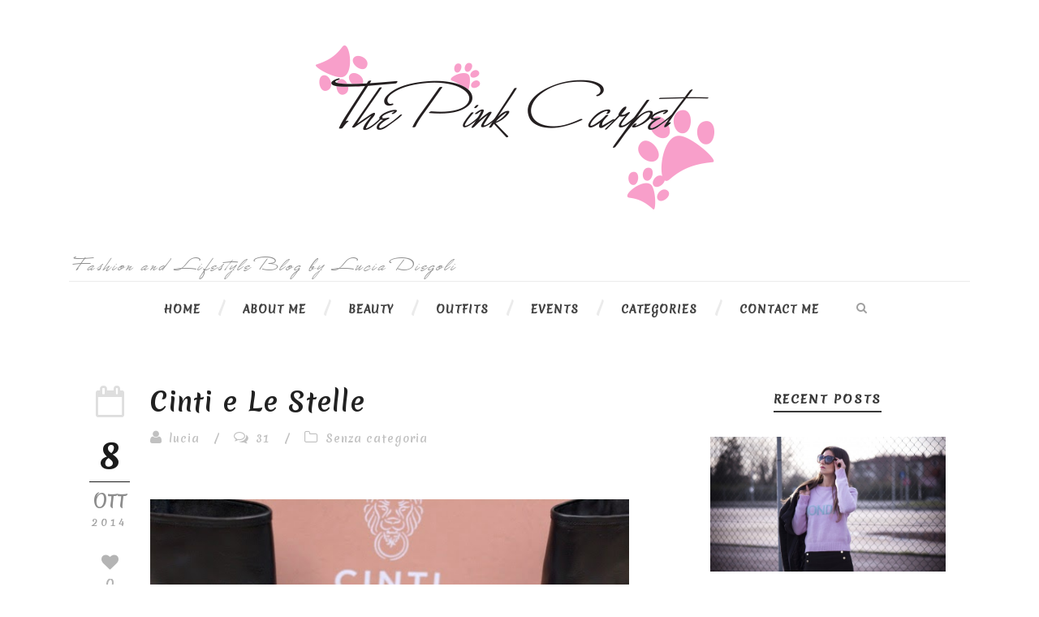

--- FILE ---
content_type: text/html; charset=UTF-8
request_url: https://www.tpinkcarpet.com/cinti-e-le-stelle/?replytocom=45321
body_size: 98349
content:
<!DOCTYPE html>
<!--[if IE 7]><html class="ie ie7 ltie8 ltie9" lang="it-IT" prefix="og: http://ogp.me/ns#"><![endif]-->
<!--[if IE 8]><html class="ie ie8 ltie9" lang="it-IT" prefix="og: http://ogp.me/ns#"><![endif]-->
<!--[if !(IE 7) | !(IE 8)  ]><!-->
<html lang="it-IT" prefix="og: http://ogp.me/ns#">
<!--<![endif]-->

<head>
	<meta charset="UTF-8" />
	<meta name="viewport" content="initial-scale = 1.0" />
	<title>The Pink Carpet &#8211; Fashion and lifestyleBlog  Cinti e Le Stelle - The Pink Carpet - Fashion and lifestyleBlog</title>
	<link rel="pingback" href="https://www.tpinkcarpet.com/xmlrpc.php" />
	
	
<!-- This site is optimized with the Yoast WordPress SEO plugin v2.2.1 - https://yoast.com/wordpress/plugins/seo/ -->
<meta name="robots" content="noindex,follow"/>
<link rel="canonical" href="https://www.tpinkcarpet.com/cinti-e-le-stelle/" />
<meta property="og:locale" content="it_IT" />
<meta property="og:type" content="article" />
<meta property="og:title" content="Cinti e Le Stelle - The Pink Carpet - Fashion and lifestyleBlog" />
<meta property="og:description" content="Autunno, tempo di nuovi acquisti. Due aziende italiane che offrono al mercato prodotti di grande qualità e bellezza. La prima è Cinti, con la quale collaboro già da diverse stagioni: non finisce mai di stupirmi per le sue collezioni sempre più belle e curate. Pellami morbidissimi, design accattivante e comodità: il trinomio che conquista, associato... Read More" />
<meta property="og:url" content="https://www.tpinkcarpet.com/cinti-e-le-stelle/" />
<meta property="og:site_name" content="The Pink Carpet - Fashion and lifestyleBlog" />
<meta property="article:section" content="Senza categoria" />
<meta property="article:published_time" content="2014-10-08T09:36:00+00:00" />
<meta property="og:image" content="http://3.bp.blogspot.com/-MwCxQcND7zU/VCw49zJX7ZI/AAAAAAAAaY8/c3DmT4APzfA/s1600/cinti2.jpg" />
<meta property="og:image" content="http://2.bp.blogspot.com/-MepAv1OxGWQ/VCw49fjs6UI/AAAAAAAAaY4/2aXuNE1gMKM/s1600/cinti1.jpg" />
<meta property="og:image" content="http://1.bp.blogspot.com/-2IsFMctErWU/VCw4-Xo5LrI/AAAAAAAAaZE/1sDiEvBQlqA/s1600/cinti3.jpg" />
<meta property="og:image" content="http://3.bp.blogspot.com/-D3sK2kPhakg/VCw48I-33QI/AAAAAAAAaYo/PA8Lu5pyClE/s1600/Lestelle1.jpg" />
<meta property="og:image" content="http://1.bp.blogspot.com/-8IzlAAnLNEY/VCw48oWPsfI/AAAAAAAAaYs/ku-SeT4aj2c/s1600/Lestelle2.jpg" />
<meta property="og:image" content="http://4.bp.blogspot.com/-35a7Y_9-U7Q/VCw48vhQGVI/AAAAAAAAaYw/Fw-92aORnYc/s1600/Lestelle3.jpg" />
<meta name="twitter:card" content="summary"/>
<meta name="twitter:description" content="Autunno, tempo di nuovi acquisti. Due aziende italiane che offrono al mercato prodotti di grande qualità e bellezza. La prima è Cinti, con la quale collaboro già da diverse stagioni: non finisce mai di stupirmi per le sue collezioni sempre più belle e curate. Pellami morbidissimi, design accattivante e comodità: il trinomio che conquista, associato... Read More"/>
<meta name="twitter:title" content="Cinti e Le Stelle - The Pink Carpet - Fashion and lifestyleBlog"/>
<meta name="twitter:domain" content="The Pink Carpet - Fashion and lifestyleBlog"/>
<meta name="twitter:image:src" content="http://3.bp.blogspot.com/-MwCxQcND7zU/VCw49zJX7ZI/AAAAAAAAaY8/c3DmT4APzfA/s1600/cinti2.jpg"/>
<!-- / Yoast WordPress SEO plugin. -->

<link rel="alternate" type="application/rss+xml" title="The Pink Carpet - Fashion and lifestyleBlog &raquo; Feed" href="https://www.tpinkcarpet.com/feed/" />
<link rel="alternate" type="application/rss+xml" title="The Pink Carpet - Fashion and lifestyleBlog &raquo; Feed dei commenti" href="https://www.tpinkcarpet.com/comments/feed/" />
<link rel="alternate" type="application/rss+xml" title="The Pink Carpet - Fashion and lifestyleBlog &raquo; Cinti e Le Stelle Feed dei commenti" href="https://www.tpinkcarpet.com/cinti-e-le-stelle/feed/" />
		<script type="text/javascript">
			window._wpemojiSettings = {"baseUrl":"https:\/\/s.w.org\/images\/core\/emoji\/72x72\/","ext":".png","source":{"concatemoji":"https:\/\/www.tpinkcarpet.com\/wp-includes\/js\/wp-emoji-release.min.js?ver=4.2.38"}};
			!function(e,n,t){var a;function o(e){var t=n.createElement("canvas"),a=t.getContext&&t.getContext("2d");return!(!a||!a.fillText)&&(a.textBaseline="top",a.font="600 32px Arial","flag"===e?(a.fillText(String.fromCharCode(55356,56812,55356,56807),0,0),3e3<t.toDataURL().length):(a.fillText(String.fromCharCode(55357,56835),0,0),0!==a.getImageData(16,16,1,1).data[0]))}function i(e){var t=n.createElement("script");t.src=e,t.type="text/javascript",n.getElementsByTagName("head")[0].appendChild(t)}t.supports={simple:o("simple"),flag:o("flag")},t.DOMReady=!1,t.readyCallback=function(){t.DOMReady=!0},t.supports.simple&&t.supports.flag||(a=function(){t.readyCallback()},n.addEventListener?(n.addEventListener("DOMContentLoaded",a,!1),e.addEventListener("load",a,!1)):(e.attachEvent("onload",a),n.attachEvent("onreadystatechange",function(){"complete"===n.readyState&&t.readyCallback()})),(a=t.source||{}).concatemoji?i(a.concatemoji):a.wpemoji&&a.twemoji&&(i(a.twemoji),i(a.wpemoji)))}(window,document,window._wpemojiSettings);
		</script>
		<style type="text/css">
img.wp-smiley,
img.emoji {
	display: inline !important;
	border: none !important;
	box-shadow: none !important;
	height: 1em !important;
	width: 1em !important;
	margin: 0 .07em !important;
	vertical-align: -0.1em !important;
	background: none !important;
	padding: 0 !important;
}
</style>
<link rel='stylesheet' id='contact-form-7-css'  href='https://www.tpinkcarpet.com/wp-content/plugins/contact-form-7/includes/css/styles.css?ver=4.2.1' type='text/css' media='all' />
<link rel='stylesheet' id='zilla-likes-css'  href='https://www.tpinkcarpet.com/wp-content/plugins/zilla-likes/styles/zilla-likes.css?ver=4.2.38' type='text/css' media='all' />
<link rel='stylesheet' id='style-css'  href='https://www.tpinkcarpet.com/wp-content/themes/simplearticle-v1-02/style.css?ver=4.2.38' type='text/css' media='all' />
<link rel='stylesheet' id='Merienda-One-google-font-css'  href='https://fonts.googleapis.com/css?family=Merienda+One%3Aregular&#038;subset=latin&#038;ver=4.2.38' type='text/css' media='all' />
<link rel='stylesheet' id='Great-Vibes-google-font-css'  href='https://fonts.googleapis.com/css?family=Great+Vibes%3Aregular&#038;subset=latin%2Clatin-ext&#038;ver=4.2.38' type='text/css' media='all' />
<link rel='stylesheet' id='superfish-css'  href='https://www.tpinkcarpet.com/wp-content/themes/simplearticle-v1-02/plugins/superfish/css/superfish.css?ver=4.2.38' type='text/css' media='all' />
<link rel='stylesheet' id='dlmenu-css'  href='https://www.tpinkcarpet.com/wp-content/themes/simplearticle-v1-02/plugins/dl-menu/component.css?ver=4.2.38' type='text/css' media='all' />
<link rel='stylesheet' id='font-awesome-css'  href='https://www.tpinkcarpet.com/wp-content/themes/simplearticle-v1-02/plugins/font-awesome/css/font-awesome.min.css?ver=4.2.38' type='text/css' media='all' />
<!--[if lt IE 8]>
<link rel='stylesheet' id='font-awesome-ie7-css'  href='https://www.tpinkcarpet.com/wp-content/themes/simplearticle-v1-02/plugins/font-awesome/css/font-awesome-ie7.min.css?ver=4.2.38' type='text/css' media='all' />
<![endif]-->
<link rel='stylesheet' id='jquery-fancybox-css'  href='https://www.tpinkcarpet.com/wp-content/themes/simplearticle-v1-02/plugins/fancybox/jquery.fancybox.css?ver=4.2.38' type='text/css' media='all' />
<link rel='stylesheet' id='flexslider-css'  href='https://www.tpinkcarpet.com/wp-content/themes/simplearticle-v1-02/plugins/flexslider/flexslider.css?ver=4.2.38' type='text/css' media='all' />
<link rel='stylesheet' id='style-responsive-css'  href='https://www.tpinkcarpet.com/wp-content/themes/simplearticle-v1-02/stylesheet/style-responsive.css?ver=4.2.38' type='text/css' media='all' />
<link rel='stylesheet' id='style-custom-css'  href='https://www.tpinkcarpet.com/wp-content/themes/simplearticle-v1-02/stylesheet/style-custom.css?ver=4.2.38' type='text/css' media='all' />
<link rel='stylesheet' id='wordpress-popular-posts-css'  href='https://www.tpinkcarpet.com/wp-content/plugins/wordpress-popular-posts/style/wpp.css?ver=3.3.4' type='text/css' media='all' />
<link rel='stylesheet' id='ms-main-css'  href='https://www.tpinkcarpet.com/wp-content/plugins/masterslider/public/assets/css/masterslider.main.css?ver=2.9.6' type='text/css' media='all' />
<link rel='stylesheet' id='ms-custom-css'  href='https://www.tpinkcarpet.com/wp-content/uploads/masterslider/custom.css?ver=11.3' type='text/css' media='all' />
<script type='text/javascript' src='https://www.tpinkcarpet.com/wp-includes/js/jquery/jquery.js?ver=1.11.2'></script>
<script type='text/javascript' src='https://www.tpinkcarpet.com/wp-includes/js/jquery/jquery-migrate.min.js?ver=1.2.1'></script>
<script type='text/javascript'>
/* <![CDATA[ */
var zilla_likes = {"ajaxurl":"https:\/\/www.tpinkcarpet.com\/wp-admin\/admin-ajax.php"};
/* ]]> */
</script>
<script type='text/javascript' src='https://www.tpinkcarpet.com/wp-content/plugins/zilla-likes/scripts/zilla-likes.js?ver=4.2.38'></script>
<link rel="EditURI" type="application/rsd+xml" title="RSD" href="https://www.tpinkcarpet.com/xmlrpc.php?rsd" />
<link rel="wlwmanifest" type="application/wlwmanifest+xml" href="https://www.tpinkcarpet.com/wp-includes/wlwmanifest.xml" /> 
<meta name="generator" content="WordPress 4.2.38" />
<link rel='shortlink' href='https://www.tpinkcarpet.com/?p=5685' />
<meta name='robots' content='noindex,follow' />
<!-- iSlidex CSS Dependencies -->
			<link rel="stylesheet" type="text/css" href="https://www.tpinkcarpet.com/wp-content/plugins/islidex/themes/apple/islidex_apple.css" /><!--[if lte IE 7]><style type="text/css" media="screen">
			#slides_menuc li, #slidesw_menu li, #slides_menuc li, .fbar {float:left;}
			</style><![endif]--><!-- iSlidex CSS Dependencies -->
			<link rel="stylesheet" type="text/css" href="https://www.tpinkcarpet.com/wp-content/plugins/islidex/themes/nivo/islidex_nivo.css" /><script>var ms_grabbing_curosr = 'https://www.tpinkcarpet.com/wp-content/plugins/masterslider/public/assets/css/common/grabbing.cur', ms_grab_curosr = 'https://www.tpinkcarpet.com/wp-content/plugins/masterslider/public/assets/css/common/grab.cur';</script>
<link rel="shortcut icon" href="https://www.tpinkcarpet.com/wp-content/uploads/2015/03/favicon.ico" type="image/x-icon" /><!-- load the script for older ie version -->
<!--[if lt IE 9]>
<script src="https://www.tpinkcarpet.com/wp-content/themes/simplearticle-v1-02/javascript/html5.js" type="text/javascript"></script>
<script src="https://www.tpinkcarpet.com/wp-content/themes/simplearticle-v1-02/plugins/easy-pie-chart/excanvas.js" type="text/javascript"></script>
<![endif]-->
				<!-- WordPress Popular Posts v3.3.4 -->
				<script type="text/javascript">

					var sampling_active = 0;
					var sampling_rate   = 100;
					var do_request = false;

					if ( !sampling_active ) {
						do_request = true;
					} else {
						var num = Math.floor(Math.random() * sampling_rate) + 1;
						do_request = ( 1 === num );
					}

					if ( do_request ) {

						/* Create XMLHttpRequest object and set variables */
						var xhr = ( window.XMLHttpRequest )
						  ? new XMLHttpRequest()
						  : new ActiveXObject( "Microsoft.XMLHTTP" ),
						url = 'https://www.tpinkcarpet.com/wp-admin/admin-ajax.php',
						params = 'action=update_views_ajax&token=83151bacc6&wpp_id=5685';
						/* Set request method and target URL */
						xhr.open( "POST", url, true );
						/* Set request header */
						xhr.setRequestHeader( "Content-type", "application/x-www-form-urlencoded" );
						/* Hook into onreadystatechange */
						xhr.onreadystatechange = function() {
							if ( 4 === xhr.readyState && 200 === xhr.status ) {
								if ( window.console && window.console.log ) {
									window.console.log( xhr.responseText );
								}
							}
						};
						/* Send request */
						xhr.send( params );

					}

				</script>
				<!-- End WordPress Popular Posts v3.3.4 -->
				        
       <link rel="stylesheet" href="https://www.tpinkcarpet.com/wp-content/themes/simplearticle-v1-02/stylesheet/specimen_stylesheet.css" />
</head>

<!-- Please call pinit.js only once per page -->
<script type="text/javascript" async defer  data-pin-shape="round" data-pin-height="32" data-pin-hover="true" src="//assets.pinterest.com/js/pinit.js"></script>




<body class="single single-post postid-5685 single-format-standard _masterslider _msp_version_2.9.6">
<div class="body-wrapper  float-menu" data-home="https://www.tpinkcarpet.com" >
		<header class="gdlr-header-wrapper">
		<!-- top navigation -->
				
		<!-- logo -->
		<div class="gdlr-logo-container container">
			<div class="gdlr-logo-wrapper">
				<div class="gdlr-logo">
					<a href="https://www.tpinkcarpet.com" class="logobg" >
							
                                            
                                            <img src="/wp-content/uploads/2015/02/logo.png" alt="Logo The Pink Carpet - Fashion Blog" nopin="nopin">
					</a>
					<div class="gdlr-responsive-navigation dl-menuwrapper" id="gdlr-responsive-navigation" ><button class="dl-trigger">Open Menu</button><ul id="menu-main-menu" class="dl-menu gdlr-main-mobile-menu"><li id="menu-item-3421" class="menu-item menu-item-type-post_type menu-item-object-page menu-item-3421"><a href="https://www.tpinkcarpet.com/">Home</a></li>
<li id="menu-item-3364" class="menu-item menu-item-type-post_type menu-item-object-page menu-item-3364"><a href="https://www.tpinkcarpet.com/about-me/">About Me</a></li>
<li id="menu-item-7046" class="menu-item menu-item-type-post_type menu-item-object-page menu-item-7046"><a href="https://www.tpinkcarpet.com/beauty/">Beauty</a></li>
<li id="menu-item-7047" class="menu-item menu-item-type-post_type menu-item-object-page menu-item-7047"><a href="https://www.tpinkcarpet.com/outfits/">Outfits</a></li>
<li id="menu-item-7048" class="menu-item menu-item-type-post_type menu-item-object-page menu-item-7048"><a href="https://www.tpinkcarpet.com/events/">Events</a></li>
<li id="menu-item-7050" class="menu-item menu-item-type-custom menu-item-object-custom menu-item-has-children menu-item-7050"><a href="#">Categories</a>
<ul class="dl-submenu">
	<li id="menu-item-7051" class="menu-item menu-item-type-post_type menu-item-object-page menu-item-7051"><a href="https://www.tpinkcarpet.com/trend-report/">Trend Report</a></li>
	<li id="menu-item-7052" class="menu-item menu-item-type-post_type menu-item-object-page menu-item-7052"><a href="https://www.tpinkcarpet.com/travels/">Travels</a></li>
	<li id="menu-item-7053" class="menu-item menu-item-type-post_type menu-item-object-page menu-item-7053"><a href="https://www.tpinkcarpet.com/inspirations/">Inspirations</a></li>
	<li id="menu-item-7899" class="menu-item menu-item-type-taxonomy menu-item-object-category menu-item-7899"><a href="https://www.tpinkcarpet.com/category/the-anthropologist/">The Anthropologist</a></li>
	<li id="menu-item-7897" class="menu-item menu-item-type-taxonomy menu-item-object-category menu-item-7897"><a href="https://www.tpinkcarpet.com/category/home-decor-interior-design/">Home decor &#038; Interior design</a></li>
	<li id="menu-item-7898" class="menu-item menu-item-type-taxonomy menu-item-object-category menu-item-7898"><a href="https://www.tpinkcarpet.com/category/whats-in-my-head/">What&#8217;s in my head</a></li>
	<li id="menu-item-7896" class="menu-item menu-item-type-taxonomy menu-item-object-category menu-item-7896"><a href="https://www.tpinkcarpet.com/category/collaborations/">Collaborations</a></li>
</ul>
</li>
<li id="menu-item-4570" class="menu-item menu-item-type-post_type menu-item-object-page menu-item-4570"><a href="https://www.tpinkcarpet.com/contact-me/">Contact me</a></li>
</ul></div>						
				</div>
                            
                            
                            
                            <div class="fashion-text">Fashion and Lifestyle Blog by Lucia Diegoli</div>
			</div>
		</div> <!-- gdlr-logo-container -->
		<div class="clear"></div>
	</header>
	
	<!-- navigation -->
	<div class="gdlr-navigation-outer-wrapper" id="gdlr-navigation-outer-wrapper" >
		<div class="gdlr-navigation-container container">
			<div class="gdlr-navigation-gimmick" id="gdlr-navigation-gimmick"></div>
			<div class="gdlr-navigation-wrapper"><nav class="gdlr-navigation" id="gdlr-main-navigation" role="navigation"><ul id="menu-main-menu-1" class="sf-menu gdlr-main-menu"><li  class="menu-item menu-item-type-post_type menu-item-object-page menu-item-3421menu-item menu-item-type-post_type menu-item-object-page menu-item-3421 gdlr-normal-menu"><a href="https://www.tpinkcarpet.com/">Home</a></li>
<li  class="menu-item menu-item-type-post_type menu-item-object-page menu-item-3364menu-item menu-item-type-post_type menu-item-object-page menu-item-3364 gdlr-normal-menu"><a href="https://www.tpinkcarpet.com/about-me/">About Me</a></li>
<li  class="menu-item menu-item-type-post_type menu-item-object-page menu-item-7046menu-item menu-item-type-post_type menu-item-object-page menu-item-7046 gdlr-normal-menu"><a href="https://www.tpinkcarpet.com/beauty/">Beauty</a></li>
<li  class="menu-item menu-item-type-post_type menu-item-object-page menu-item-7047menu-item menu-item-type-post_type menu-item-object-page menu-item-7047 gdlr-normal-menu"><a href="https://www.tpinkcarpet.com/outfits/">Outfits</a></li>
<li  class="menu-item menu-item-type-post_type menu-item-object-page menu-item-7048menu-item menu-item-type-post_type menu-item-object-page menu-item-7048 gdlr-normal-menu"><a href="https://www.tpinkcarpet.com/events/">Events</a></li>
<li  class="menu-item menu-item-type-custom menu-item-object-custom menu-item-has-children menu-item-7050menu-item menu-item-type-custom menu-item-object-custom menu-item-has-children menu-item-7050 gdlr-normal-menu"><a href="#">Categories</a>
<ul class="sub-menu">
	<li  class="menu-item menu-item-type-post_type menu-item-object-page menu-item-7051"><a href="https://www.tpinkcarpet.com/trend-report/">Trend Report</a></li>
	<li  class="menu-item menu-item-type-post_type menu-item-object-page menu-item-7052"><a href="https://www.tpinkcarpet.com/travels/">Travels</a></li>
	<li  class="menu-item menu-item-type-post_type menu-item-object-page menu-item-7053"><a href="https://www.tpinkcarpet.com/inspirations/">Inspirations</a></li>
	<li  class="menu-item menu-item-type-taxonomy menu-item-object-category menu-item-7899"><a href="https://www.tpinkcarpet.com/category/the-anthropologist/">The Anthropologist</a></li>
	<li  class="menu-item menu-item-type-taxonomy menu-item-object-category menu-item-7897"><a href="https://www.tpinkcarpet.com/category/home-decor-interior-design/">Home decor &#038; Interior design</a></li>
	<li  class="menu-item menu-item-type-taxonomy menu-item-object-category menu-item-7898"><a href="https://www.tpinkcarpet.com/category/whats-in-my-head/">What&#8217;s in my head</a></li>
	<li  class="menu-item menu-item-type-taxonomy menu-item-object-category menu-item-7896"><a href="https://www.tpinkcarpet.com/category/collaborations/">Collaborations</a></li>
</ul>
</li>
<li  class="menu-item menu-item-type-post_type menu-item-object-page menu-item-4570menu-item menu-item-type-post_type menu-item-object-page menu-item-4570 gdlr-normal-menu"><a href="https://www.tpinkcarpet.com/contact-me/">Contact me</a></li>
</ul></nav>	
		<div class="top-search-button" id="top-search-button">
			<i class="icon-search"></i>
		</div>
	<div class="clear"></div></div>			<div class="clear"></div>
		</div>	
	</div>	
	<div id="gdlr-navigation-substitute" ></div>
	
	<!-- top search -->
		<div class="gdlr-nav-search-form" id="gdlr-nav-search-form">
		<div class="gdlr-nav-search-container container"> 
		<form method="get" action="https://www.tpinkcarpet.com">
			<i class="icon-search"></i>
			<input type="submit" id="searchsubmit2" class="style-2" value="">
			<div class="search-text" id="search-text2">
				<input type="text" value="" name="s" id="s2" autocomplete="off" data-default="Type keywords..." >
			</div>
			<div class="clear"></div>
		</form>
		</div>
	</div>	
		
	
			<!-- is search -->	<div class="content-wrapper"><div class="gdlr-content">

		<div class="with-sidebar-wrapper gdlr-right-sidebar">
		<div class="with-sidebar-container container">
			<div class="with-sidebar-left eight columns">
				<div class="with-sidebar-content twelve columns">
					<div class="gdlr-item gdlr-blog-full gdlr-item-start-content">
										
						<!-- get the content based on post format -->
						
<article id="post-5685" class="post-5685 post type-post status-publish format-standard hentry category-senza-categoria">
	<div class="gdlr-standard-style">

		<div class="blog-date-wrapper gdlr-title-font" >
		<i class="icon-calendar-empty"></i><div class="blog-date-day">8</div><div class="blog-date-month">ott</div><div class="blog-date-year">2014</div><a href="#" class="zilla-likes" id="zilla-likes-5685" title="Like this"><span class="zilla-likes-count">0</span> <span class="zilla-likes-postfix"></span></a>		</div>	

		<div class="blog-content-wrapper" >
					
			
			<div class="blog-content-inner-wrapper">
				<header class="post-header">
											<h1 class="gdlr-blog-title">Cinti e Le Stelle</h1>
						
					
					<div class="gdlr-blog-info gdlr-title-font gdlr-info"><span class="gdlr-seperator">/</span><div class="blog-info blog-author"><i class="icon-user"></i><a href="https://www.tpinkcarpet.com/author/lucia/" title="Articoli scritti da: lucia" rel="author">lucia</a></div><span class="gdlr-seperator">/</span><div class="blog-info blog-comments"><i class="icon-comments-alt"></i><a href="https://www.tpinkcarpet.com/cinti-e-le-stelle/#respond" >31</a></div><span class="gdlr-seperator">/</span><div class="blog-info blog-category"><i class="icon-folder-close-alt"></i><a href="https://www.tpinkcarpet.com/category/senza-categoria/" rel="tag">Senza categoria</a></div><div class="clear"></div></div><div class="gdlr-blog-info gdlr-title-font gdlr-info gdlr-blog-full-date"><div class="gdlr-blog-info gdlr-title-font gdlr-info"><div class="blog-info blog-date"><i class="icon-calendar-empty"></i><a href="https://www.tpinkcarpet.com/2014/10/08/">08 ott 2014</a></div><div class="clear"></div></div></div>			
					<div class="clear"></div>
				</header><!-- entry-header -->

				<div class="gdlr-blog-content"><div style="clear: both; text-align: center;"></div>
<p>
<table align="center" cellpadding="0" cellspacing="0" style="margin-left: auto; margin-right: auto; text-align: center;">
<tbody>
<tr>
<td style="text-align: center;"><a href="http://3.bp.blogspot.com/-MwCxQcND7zU/VCw49zJX7ZI/AAAAAAAAaY8/c3DmT4APzfA/s1600/cinti2.jpg" style="margin-left: auto; margin-right: auto;"><img border="0" src="http://3.bp.blogspot.com/-MwCxQcND7zU/VCw49zJX7ZI/AAAAAAAAaY8/c3DmT4APzfA/s1600/cinti2.jpg" /></a></td>
</tr>
<tr align="justify">
<td><span style="font-size: small;"></span><br /><a name='more'></a><span style="font-size: small;">Autunno, tempo di nuovi acquisti. Due aziende italiane che offrono al mercato prodotti di grande qualità e bellezza. La prima è <a href="http://www.cinti.it/" rel="nofollow">Cinti</a>, con la quale collaboro già da diverse stagioni: non finisce mai di stupirmi per le sue collezioni sempre più belle e curate. Pellami morbidissimi, design accattivante e comodità: il trinomio che conquista, associato ad un ottimo rapporto qualità prezzo. La collezione aw 2014/15 è secondo me una delle migliori in assoluto degli ultimi anni. Per iniziare in bellezza ho scelto i boots con cerniera posteriore, sono bellissimi e veramente comodi. Ma seguiranno presto altri acquisti, la collezione è davvero troppo bella.</span></td>
<td></td>
</tr>
</tbody>
</table>
<div style="text-align: justify;"><span style="font-size: small;">La seconda azienda di cui vi parlo è <a href="http://www.lestellecalzature.com/" rel="nofollow">Le Stelle Calzature</a>. Nata come produttrice di splendide calzature nel 2010, recentemente ha lanciato la sua linea di abbigliamento: felpe e t-shirt davvero carine. Nello <a href="http://www.lestellecalzature.com/invernale/t-shirt.html" rel="nofollow">shop online</a> potrete trovare molti modelli con stampe coloratissime, io ho scelto la stampa con farfalle, un must di stagione. Seguo Le Stelle Calzature praticamente dalla prima collezione che hanno lanciato sul mercato 4 anni fa e in <a href="https://www.tpinkcarpet.com/2013/06/tee-trend-loves-audrey-and-me-too.html">questo vecchio post</a> indossavo un loro paio di pumps con super tacco e plateau che avevano riscosso tanti commenti positivi, se vi va andatele a rivedere!&nbsp;</span></div>
<div style="text-align: justify;"></div>
<div style="text-align: justify;"><span style="font-size: small;"><span lang="en"><span>Autumn</span>, time of <span>new purchases.</span> <span>Two</span> <span>Italian </span>brands <span>that offer</span><span></span> <span>products of great</span> <span>quality and beauty.</span> <span>The first is</span> <a href="http://www.cinti.it/" rel="nofollow"><span>Cinti</span></a>: I cooperate with this brand <span>already</span> <span>for several seasons</span>: <span>never ceases to</span> <span>amaze me with</span> <span>his collections</span> <span>always</span> <span>more beautiful and</span> <span>well kept.</span> <span>Soft leather</span><span>, attractive design and</span> fair prices: <span>an excellent </span><span>trio.</span>&nbsp; <span>The</span> <span>aw</span> <span>2014/15</span> </span></span><span style="font-size: small;"><span lang="en"><span> collection </span></span></span><span style="font-size: small;"><span lang="en"><span>is in my opinion</span> <span>one of the</span> <span>best ever</span><span>.</span> <span>I chose the</span> <span>boots</span> <span>with</span> <span>zipper back</span>, <span>beautiful and</span> <span>really comfortable</span>. <span>But</span> <span>soon will follow</span> <span>other purchases</span>, the collection is <span>really</span> <span>nice.</span> <br /><span>The second</span> brand <span>of which I speak</span> <span>is</span> <a href="http://www.lestellecalzature.com/" rel="nofollow"><span>Le Stelle</span> </a><span><a href="http://www.lestellecalzature.com/" rel="nofollow">Calzature</a>.</span> <span>Founded as a</span> <span>manufacturer of</span> <span>footwear</span> <span>in 2010,</span> <span>has recently launched</span> <span>a line of</span> <span>clothing</span>: <span>sweatshirts and</span> </span></span><span style="font-size: small;"><span lang="en"><span>really</span> <span>cute </span></span></span><span style="font-size: small;"><span lang="en"><span>t</span>-shirts<span>.</span> <span>In the</span> <span>online</span> <span>shop</span> <span>you can</span> <span>find many models</span> <span>with</span> <span>colorful prints</span>; <span>I chose</span> <span>the</span> <span>print</span> <span>with butterflies,</span> <span>a</span> <span>must for this season</span>. <span>I follow</span> Le Stelle <span>practically</span> <span>from the first</span> <span>collection</span> <span>that launched</span> <span>on the market</span> <span>four years</span> <span>ago</span> <span>and</span> <span>in</span> a old outfit-<span>post</span> <span>I wore</span> <span>a</span><span></span> <span>pair of</span> <span>Le Stelle pumps</span> <span>with</span> <span>super</span> <span>heel and platform</span> <span>that had</span> <span>received</span> <span>so many</span> <span>positive comments</span>, if you like you can see the post <a href="https://www.tpinkcarpet.com/2013/06/tee-trend-loves-audrey-and-me-too.html">HERE</a>.</span> </span></div>
<table align="center" cellpadding="0" cellspacing="0" style="margin-left: auto; margin-right: auto; text-align: center;">
<tbody>
<tr>
<td style="text-align: center;"><a href="http://2.bp.blogspot.com/-MepAv1OxGWQ/VCw49fjs6UI/AAAAAAAAaY4/2aXuNE1gMKM/s1600/cinti1.jpg" style="margin-left: auto; margin-right: auto;"><img border="0" src="http://2.bp.blogspot.com/-MepAv1OxGWQ/VCw49fjs6UI/AAAAAAAAaY4/2aXuNE1gMKM/s1600/cinti1.jpg" /></a></td>
</tr>
<tr>
<td style="text-align: center;"></td>
</tr>
</tbody>
</table>
<div style="clear: both; text-align: center;"><a href="http://1.bp.blogspot.com/-2IsFMctErWU/VCw4-Xo5LrI/AAAAAAAAaZE/1sDiEvBQlqA/s1600/cinti3.jpg" style="margin-left: 1em; margin-right: 1em;"><img border="0" src="http://1.bp.blogspot.com/-2IsFMctErWU/VCw4-Xo5LrI/AAAAAAAAaZE/1sDiEvBQlqA/s1600/cinti3.jpg" /></a></div>
<p>
<div style="clear: both; text-align: center;"><a href="http://3.bp.blogspot.com/-D3sK2kPhakg/VCw48I-33QI/AAAAAAAAaYo/PA8Lu5pyClE/s1600/Lestelle1.jpg" style="margin-left: 1em; margin-right: 1em;"><img border="0" src="http://3.bp.blogspot.com/-D3sK2kPhakg/VCw48I-33QI/AAAAAAAAaYo/PA8Lu5pyClE/s1600/Lestelle1.jpg" /></a></div>
<p>
<div style="clear: both; text-align: center;"><a href="http://1.bp.blogspot.com/-8IzlAAnLNEY/VCw48oWPsfI/AAAAAAAAaYs/ku-SeT4aj2c/s1600/Lestelle2.jpg" style="margin-left: 1em; margin-right: 1em;"><img border="0" src="http://1.bp.blogspot.com/-8IzlAAnLNEY/VCw48oWPsfI/AAAAAAAAaYs/ku-SeT4aj2c/s1600/Lestelle2.jpg" /></a></div>
<p>
<table align="center" cellpadding="0" cellspacing="0" style="margin-left: auto; margin-right: auto; text-align: center;">
<tbody>
<tr>
<td style="text-align: center;"><a href="http://4.bp.blogspot.com/-35a7Y_9-U7Q/VCw48vhQGVI/AAAAAAAAaYw/Fw-92aORnYc/s1600/Lestelle3.jpg" style="margin-left: auto; margin-right: auto;"><img border="0" src="http://4.bp.blogspot.com/-35a7Y_9-U7Q/VCw48vhQGVI/AAAAAAAAaYw/Fw-92aORnYc/s1600/Lestelle3.jpg" /></a></td>
</tr>
<tr>
<td style="text-align: center;"><span style="font-size: small;">Thanks to: <a href="http://www.lestellecalzature.com/" rel="nofollow">Le Stelle</a> and <a href="http://www.cinti.it/" rel="nofollow">Cinti</a>.</span></td>
</tr>
</tbody>
</table>
<p></p>
<a href="#" class="zilla-likes" id="zilla-likes-5685" title="Like this"><span class="zilla-likes-count">0</span> <span class="zilla-likes-postfix"></span></a></div>			</div> 
		</div> <!-- blog content wrapper -->
		<div class="clear"></div>
	</div>
</article><!-- #post -->
						<div class="single-post-bottom-info">
							<nav class="gdlr-single-nav">
								<div class="previous-nav"><a href="https://www.tpinkcarpet.com/fiori-bianchi-e-trasparenze/" rel="prev"><i class="icon-long-arrow-left"></i><span>Fiori bianchi e trasparenze</span></a></div>								<div class="next-nav"><a href="https://www.tpinkcarpet.com/stampa-con-farfalle-sulla-tee-firmata-le-stelle/" rel="next"><span>Stampa con farfalle sulla tee firmata Le Stelle</span><i class="icon-long-arrow-right"></i></a></div>								<div class="clear"></div>
							</nav><!-- .nav-single -->
							
							<div class="gdlr-social-share">

	<a href="http://www.facebook.com/share.php?u=https://www.tpinkcarpet.com/cinti-e-le-stelle/" target="_blank">
		<img src="https://www.tpinkcarpet.com/wp-content/themes/simplearticle-v1-02/images/dark/social-share/facebook.png" alt="facebook-share" width="112" height="112" />
	</a>

	<a href="https://plus.google.com/share?url=https://www.tpinkcarpet.com/cinti-e-le-stelle/" onclick="javascript:window.open(this.href,'', 'menubar=no,toolbar=no,resizable=yes,scrollbars=yes,height=400,width=500');return false;">
		<img src="https://www.tpinkcarpet.com/wp-content/themes/simplearticle-v1-02/images/dark/social-share/google-plus.png" alt="google-share" width="112" height="112" />
	</a>

	<a href="http://www.linkedin.com/shareArticle?mini=true&#038;url=https://www.tpinkcarpet.com/cinti-e-le-stelle/&#038;title=Cinti%20e%20Le%20Stelle" target="_blank">
		<img src="https://www.tpinkcarpet.com/wp-content/themes/simplearticle-v1-02/images/dark/social-share/linkedin.png" alt="linked-share" width="112" height="112" />
	</a>

	<a href="http://www.tumblr.com/share/link?url=https%3A%2F%2Fwww.tpinkcarpet.com%2Fcinti-e-le-stelle%2F&amp;name=Cinti%20e%20Le%20Stelle" target="_blank">
		<img src="https://www.tpinkcarpet.com/wp-content/themes/simplearticle-v1-02/images/dark/social-share/tumblr.png" alt="tumblr-share" width="112" height="112" />
	</a>




	<a href="http://twitter.com/home?status=Cinti%20e%20Le%20Stelle-https://www.tpinkcarpet.com/cinti-e-le-stelle/" target="_blank">
		<img src="https://www.tpinkcarpet.com/wp-content/themes/simplearticle-v1-02/images/dark/social-share/twitter.png" alt="twitter-share" width="112" height="112" />
	</a>
<div class="clear"></div>
</div>
										
							<!-- related post section -->
														
							
							<!-- abou author section -->
															<div class="gdlr-post-author">
								<h3 class="post-author-title" >About Post Author</h3>
								<div class="clear"></div>
								<div class="post-author-avartar"><img alt='' src='https://0.gravatar.com/avatar/92105bd416dca20a7dd00f4c3e334d3f?s=125&#038;d=mm&#038;r=g' srcset='https://0.gravatar.com/avatar/92105bd416dca20a7dd00f4c3e334d3f?s=250&amp;d=mm&amp;r=g 2x' class='avatar avatar-125 photo' height='125' width='125' /></div>
								<div class="post-author-content">
								<h4 class="post-author"><a href="https://www.tpinkcarpet.com/author/lucia/" title="Articoli scritti da: lucia" rel="author">lucia</a></h4>
																</div>
								<div class="clear"></div>
								</div>
													

							
<div id="comments" class="gdlr-comments-area">
	<h3 class="comments-title">
		31 Responses	</h3>

	<ol class="commentlist">
		<li class="comment even thread-even depth-1" id="li-comment-45293">
	<article id="comment-45293" class="comment-article">
		<div class="comment-avatar"><img alt='' src='https://1.gravatar.com/avatar/41dc3e007986c35dc46763689fa93174?s=60&#038;d=mm&#038;r=g' srcset='https://1.gravatar.com/avatar/41dc3e007986c35dc46763689fa93174?s=120&amp;d=mm&amp;r=g 2x' class='avatar avatar-60 photo' height='60' width='60' /></div>
		<div class="comment-body">
			<header class="comment-meta">
				<div class="comment-author gdlr-title"><a href='http://www.blogger.com/profile/12135299694367076691' rel='external nofollow' class='url'>Antonella c'est moi</a></div>
				<div class="comment-reply"><a class='comment-reply-link' href='/cinti-e-le-stelle/?replytocom=45293#respond' onclick='return addComment.moveForm( "comment-45293", "45293", "respond", "5685" )' aria-label='Rispondi a Antonella c&#039;est moi'>Reply</a></div>				
			</header>

			
			<section class="comment-content">
				<p>ecco io voglio assolutamente i biker!!! un abbraccio</p>
			</section><!-- comment-content -->

			<div class="comment-time">
				<a href="https://www.tpinkcarpet.com/cinti-e-le-stelle/#comment-45293">
					<time datetime="2014-10-08T09:40:14+00:00">
					8 ottobre 2014 at 9:40					</time>
				</a>
			</div>
					</div><!-- comment-body -->
	</article><!-- comment-article -->
</li><!-- #comment-## -->
<li class="comment odd alt thread-odd thread-alt depth-1" id="li-comment-45294">
	<article id="comment-45294" class="comment-article">
		<div class="comment-avatar"><img alt='' src='https://1.gravatar.com/avatar/41dc3e007986c35dc46763689fa93174?s=60&#038;d=mm&#038;r=g' srcset='https://1.gravatar.com/avatar/41dc3e007986c35dc46763689fa93174?s=120&amp;d=mm&amp;r=g 2x' class='avatar avatar-60 photo' height='60' width='60' /></div>
		<div class="comment-body">
			<header class="comment-meta">
				<div class="comment-author gdlr-title"><a href='http://www.blogger.com/profile/18055662617567738435' rel='external nofollow' class='url'>Giulia</a></div>
				<div class="comment-reply"><a class='comment-reply-link' href='/cinti-e-le-stelle/?replytocom=45294#respond' onclick='return addComment.moveForm( "comment-45294", "45294", "respond", "5685" )' aria-label='Rispondi a Giulia'>Reply</a></div>				
			</header>

			
			<section class="comment-content">
				<p>adoro le tee Le stelle!!!noi abbiamo scelto la stessa;-)</p>
			</section><!-- comment-content -->

			<div class="comment-time">
				<a href="https://www.tpinkcarpet.com/cinti-e-le-stelle/#comment-45294">
					<time datetime="2014-10-08T09:48:10+00:00">
					8 ottobre 2014 at 9:48					</time>
				</a>
			</div>
					</div><!-- comment-body -->
	</article><!-- comment-article -->
</li><!-- #comment-## -->
<li class="comment even thread-even depth-1" id="li-comment-45295">
	<article id="comment-45295" class="comment-article">
		<div class="comment-avatar"><img alt='' src='https://1.gravatar.com/avatar/41dc3e007986c35dc46763689fa93174?s=60&#038;d=mm&#038;r=g' srcset='https://1.gravatar.com/avatar/41dc3e007986c35dc46763689fa93174?s=120&amp;d=mm&amp;r=g 2x' class='avatar avatar-60 photo' height='60' width='60' /></div>
		<div class="comment-body">
			<header class="comment-meta">
				<div class="comment-author gdlr-title"><a href='http://www.blogger.com/profile/16057383145243161010' rel='external nofollow' class='url'>Gloria la borsa di mary poppins</a></div>
				<div class="comment-reply"><a class='comment-reply-link' href='/cinti-e-le-stelle/?replytocom=45295#respond' onclick='return addComment.moveForm( "comment-45295", "45295", "respond", "5685" )' aria-label='Rispondi a Gloria la borsa di mary poppins'>Reply</a></div>				
			</header>

			
			<section class="comment-content">
				<p>bellissimi entrambi i nuovi acquisti;)<br /><a href="http://www.borsadimarypoppins.com" rel="nofollow">http://www.borsadimarypoppins.com</a></p>
			</section><!-- comment-content -->

			<div class="comment-time">
				<a href="https://www.tpinkcarpet.com/cinti-e-le-stelle/#comment-45295">
					<time datetime="2014-10-08T09:56:01+00:00">
					8 ottobre 2014 at 9:56					</time>
				</a>
			</div>
					</div><!-- comment-body -->
	</article><!-- comment-article -->
</li><!-- #comment-## -->
<li class="comment odd alt thread-odd thread-alt depth-1" id="li-comment-45296">
	<article id="comment-45296" class="comment-article">
		<div class="comment-avatar"><img alt='' src='https://1.gravatar.com/avatar/41dc3e007986c35dc46763689fa93174?s=60&#038;d=mm&#038;r=g' srcset='https://1.gravatar.com/avatar/41dc3e007986c35dc46763689fa93174?s=120&amp;d=mm&amp;r=g 2x' class='avatar avatar-60 photo' height='60' width='60' /></div>
		<div class="comment-body">
			<header class="comment-meta">
				<div class="comment-author gdlr-title"><a href='http://www.blogger.com/profile/12463283086312637253' rel='external nofollow' class='url'>Dania</a></div>
				<div class="comment-reply"><a class='comment-reply-link' href='/cinti-e-le-stelle/?replytocom=45296#respond' onclick='return addComment.moveForm( "comment-45296", "45296", "respond", "5685" )' aria-label='Rispondi a Dania'>Reply</a></div>				
			</header>

			
			<section class="comment-content">
				<p>I biker sono bellissimi e perfetti per l autunno.<br />Baci</p>
<p>NEW POST</p>
<p><a href="http://www.angelswearheels.com" rel="nofollow">http://www.angelswearheels.com</a></p>
			</section><!-- comment-content -->

			<div class="comment-time">
				<a href="https://www.tpinkcarpet.com/cinti-e-le-stelle/#comment-45296">
					<time datetime="2014-10-08T10:18:44+00:00">
					8 ottobre 2014 at 10:18					</time>
				</a>
			</div>
					</div><!-- comment-body -->
	</article><!-- comment-article -->
</li><!-- #comment-## -->
<li class="comment even thread-even depth-1" id="li-comment-45297">
	<article id="comment-45297" class="comment-article">
		<div class="comment-avatar"><img alt='' src='https://1.gravatar.com/avatar/41dc3e007986c35dc46763689fa93174?s=60&#038;d=mm&#038;r=g' srcset='https://1.gravatar.com/avatar/41dc3e007986c35dc46763689fa93174?s=120&amp;d=mm&amp;r=g 2x' class='avatar avatar-60 photo' height='60' width='60' /></div>
		<div class="comment-body">
			<header class="comment-meta">
				<div class="comment-author gdlr-title"><a href='http://www.blogger.com/profile/17768874999520748953' rel='external nofollow' class='url'>MayLoveFashion</a></div>
				<div class="comment-reply"><a class='comment-reply-link' href='/cinti-e-le-stelle/?replytocom=45297#respond' onclick='return addComment.moveForm( "comment-45297", "45297", "respond", "5685" )' aria-label='Rispondi a MayLoveFashion'>Reply</a></div>				
			</header>

			
			<section class="comment-content">
				<p>I biker sono bellissimi,  e mi piace anche la t-shirt!</p>
			</section><!-- comment-content -->

			<div class="comment-time">
				<a href="https://www.tpinkcarpet.com/cinti-e-le-stelle/#comment-45297">
					<time datetime="2014-10-08T10:21:57+00:00">
					8 ottobre 2014 at 10:21					</time>
				</a>
			</div>
					</div><!-- comment-body -->
	</article><!-- comment-article -->
</li><!-- #comment-## -->
<li class="comment odd alt thread-odd thread-alt depth-1" id="li-comment-45298">
	<article id="comment-45298" class="comment-article">
		<div class="comment-avatar"><img alt='' src='https://1.gravatar.com/avatar/41dc3e007986c35dc46763689fa93174?s=60&#038;d=mm&#038;r=g' srcset='https://1.gravatar.com/avatar/41dc3e007986c35dc46763689fa93174?s=120&amp;d=mm&amp;r=g 2x' class='avatar avatar-60 photo' height='60' width='60' /></div>
		<div class="comment-body">
			<header class="comment-meta">
				<div class="comment-author gdlr-title"><a href='http://www.blogger.com/profile/02817722645019053404' rel='external nofollow' class='url'>Giulia Cipollina</a></div>
				<div class="comment-reply"><a class='comment-reply-link' href='/cinti-e-le-stelle/?replytocom=45298#respond' onclick='return addComment.moveForm( "comment-45298", "45298", "respond", "5685" )' aria-label='Rispondi a Giulia Cipollina'>Reply</a></div>				
			</header>

			
			<section class="comment-content">
				<p>Gli anfibi sono proprio belli!<br />xoxo<br />G</p>
			</section><!-- comment-content -->

			<div class="comment-time">
				<a href="https://www.tpinkcarpet.com/cinti-e-le-stelle/#comment-45298">
					<time datetime="2014-10-08T10:29:27+00:00">
					8 ottobre 2014 at 10:29					</time>
				</a>
			</div>
					</div><!-- comment-body -->
	</article><!-- comment-article -->
</li><!-- #comment-## -->
<li class="comment even thread-even depth-1" id="li-comment-45299">
	<article id="comment-45299" class="comment-article">
		<div class="comment-avatar"><img alt='' src='https://1.gravatar.com/avatar/41dc3e007986c35dc46763689fa93174?s=60&#038;d=mm&#038;r=g' srcset='https://1.gravatar.com/avatar/41dc3e007986c35dc46763689fa93174?s=120&amp;d=mm&amp;r=g 2x' class='avatar avatar-60 photo' height='60' width='60' /></div>
		<div class="comment-body">
			<header class="comment-meta">
				<div class="comment-author gdlr-title"><a href='http://www.blogger.com/profile/10479023651875554570' rel='external nofollow' class='url'>Rakhshanda Rizvi</a></div>
				<div class="comment-reply"><a class='comment-reply-link' href='/cinti-e-le-stelle/?replytocom=45299#respond' onclick='return addComment.moveForm( "comment-45299", "45299", "respond", "5685" )' aria-label='Rispondi a Rakhshanda Rizvi'>Reply</a></div>				
			</header>

			
			<section class="comment-content">
				<p>Wow, such a lovely top and elegant boots! Nice picks honey, kisses &lt;3</p>
<p><a href="http://rakhshanda-chamberofbeauty.blogspot.in/" rel="nofollow">http://rakhshanda-chamberofbeauty.blogspot.in/</a></p>
			</section><!-- comment-content -->

			<div class="comment-time">
				<a href="https://www.tpinkcarpet.com/cinti-e-le-stelle/#comment-45299">
					<time datetime="2014-10-08T11:21:01+00:00">
					8 ottobre 2014 at 11:21					</time>
				</a>
			</div>
					</div><!-- comment-body -->
	</article><!-- comment-article -->
</li><!-- #comment-## -->
<li class="comment odd alt thread-odd thread-alt depth-1" id="li-comment-45300">
	<article id="comment-45300" class="comment-article">
		<div class="comment-avatar"><img alt='' src='https://1.gravatar.com/avatar/41dc3e007986c35dc46763689fa93174?s=60&#038;d=mm&#038;r=g' srcset='https://1.gravatar.com/avatar/41dc3e007986c35dc46763689fa93174?s=120&amp;d=mm&amp;r=g 2x' class='avatar avatar-60 photo' height='60' width='60' /></div>
		<div class="comment-body">
			<header class="comment-meta">
				<div class="comment-author gdlr-title"><a href='http://www.blogger.com/profile/06763038281658884043' rel='external nofollow' class='url'>Alice Cerea</a></div>
				<div class="comment-reply"><a class='comment-reply-link' href='/cinti-e-le-stelle/?replytocom=45300#respond' onclick='return addComment.moveForm( "comment-45300", "45300", "respond", "5685" )' aria-label='Rispondi a Alice Cerea'>Reply</a></div>				
			</header>

			
			<section class="comment-content">
				<p>Adoro!</p>
<p>Ti aspetto<br /><a href="http://babywhatsup.com/2014/10/08/treccia/" rel="nofollow"> BABYWHATSUP.COM </a></p>
<p>(<a href="http://buzzoole.com/ambassador/invite/VOG3BM4O" rel="nofollow"> BUZZOOLE </a> &egrave; alla ricerca di bloggers come te, inizia subito a guadagnare!)</p>
			</section><!-- comment-content -->

			<div class="comment-time">
				<a href="https://www.tpinkcarpet.com/cinti-e-le-stelle/#comment-45300">
					<time datetime="2014-10-08T13:27:19+00:00">
					8 ottobre 2014 at 13:27					</time>
				</a>
			</div>
					</div><!-- comment-body -->
	</article><!-- comment-article -->
</li><!-- #comment-## -->
<li class="comment even thread-even depth-1" id="li-comment-45301">
	<article id="comment-45301" class="comment-article">
		<div class="comment-avatar"><img alt='' src='https://1.gravatar.com/avatar/41dc3e007986c35dc46763689fa93174?s=60&#038;d=mm&#038;r=g' srcset='https://1.gravatar.com/avatar/41dc3e007986c35dc46763689fa93174?s=120&amp;d=mm&amp;r=g 2x' class='avatar avatar-60 photo' height='60' width='60' /></div>
		<div class="comment-body">
			<header class="comment-meta">
				<div class="comment-author gdlr-title"><a href='http://www.blogger.com/profile/04416765694776468830' rel='external nofollow' class='url'>Manuela Muratore</a></div>
				<div class="comment-reply"><a class='comment-reply-link' href='/cinti-e-le-stelle/?replytocom=45301#respond' onclick='return addComment.moveForm( "comment-45301", "45301", "respond", "5685" )' aria-label='Rispondi a Manuela Muratore'>Reply</a></div>				
			</header>

			
			<section class="comment-content">
				<p>&egrave; stupenda la maglia!!! mi piace tantissimo!!<br />un bacio</p>
<p><a href="http://www.unconventionalsecrets.blogspot.it/" rel="nofollow">http://www.UnconventionalSecrets.it</a></p>
			</section><!-- comment-content -->

			<div class="comment-time">
				<a href="https://www.tpinkcarpet.com/cinti-e-le-stelle/#comment-45301">
					<time datetime="2014-10-08T14:47:47+00:00">
					8 ottobre 2014 at 14:47					</time>
				</a>
			</div>
					</div><!-- comment-body -->
	</article><!-- comment-article -->
</li><!-- #comment-## -->
<li class="comment odd alt thread-odd thread-alt depth-1" id="li-comment-45302">
	<article id="comment-45302" class="comment-article">
		<div class="comment-avatar"><img alt='' src='https://1.gravatar.com/avatar/41dc3e007986c35dc46763689fa93174?s=60&#038;d=mm&#038;r=g' srcset='https://1.gravatar.com/avatar/41dc3e007986c35dc46763689fa93174?s=120&amp;d=mm&amp;r=g 2x' class='avatar avatar-60 photo' height='60' width='60' /></div>
		<div class="comment-body">
			<header class="comment-meta">
				<div class="comment-author gdlr-title"><a href='http://www.blogger.com/profile/10278771336675358014' rel='external nofollow' class='url'>Irene De Giorgio</a></div>
				<div class="comment-reply"><a class='comment-reply-link' href='/cinti-e-le-stelle/?replytocom=45302#respond' onclick='return addComment.moveForm( "comment-45302", "45302", "respond", "5685" )' aria-label='Rispondi a Irene De Giorgio'>Reply</a></div>				
			</header>

			
			<section class="comment-content">
				<p>sono innamorata dei biker, strepitosi !</p>
			</section><!-- comment-content -->

			<div class="comment-time">
				<a href="https://www.tpinkcarpet.com/cinti-e-le-stelle/#comment-45302">
					<time datetime="2014-10-08T14:59:24+00:00">
					8 ottobre 2014 at 14:59					</time>
				</a>
			</div>
					</div><!-- comment-body -->
	</article><!-- comment-article -->
</li><!-- #comment-## -->
<li class="comment even thread-even depth-1" id="li-comment-45303">
	<article id="comment-45303" class="comment-article">
		<div class="comment-avatar"><img alt='' src='https://1.gravatar.com/avatar/41dc3e007986c35dc46763689fa93174?s=60&#038;d=mm&#038;r=g' srcset='https://1.gravatar.com/avatar/41dc3e007986c35dc46763689fa93174?s=120&amp;d=mm&amp;r=g 2x' class='avatar avatar-60 photo' height='60' width='60' /></div>
		<div class="comment-body">
			<header class="comment-meta">
				<div class="comment-author gdlr-title"><a href='http://www.blogger.com/profile/02906506338334442464' rel='external nofollow' class='url'>Mary</a></div>
				<div class="comment-reply"><a class='comment-reply-link' href='/cinti-e-le-stelle/?replytocom=45303#respond' onclick='return addComment.moveForm( "comment-45303", "45303", "respond", "5685" )' aria-label='Rispondi a Mary'>Reply</a></div>				
			</header>

			
			<section class="comment-content">
				<p>bellissimi!<br /><a href="http://befashion31.blogspot.it/" rel="nofollow">http://befashion31.blogspot.it/</a></p>
			</section><!-- comment-content -->

			<div class="comment-time">
				<a href="https://www.tpinkcarpet.com/cinti-e-le-stelle/#comment-45303">
					<time datetime="2014-10-08T16:17:20+00:00">
					8 ottobre 2014 at 16:17					</time>
				</a>
			</div>
					</div><!-- comment-body -->
	</article><!-- comment-article -->
</li><!-- #comment-## -->
<li class="comment odd alt thread-odd thread-alt depth-1" id="li-comment-45304">
	<article id="comment-45304" class="comment-article">
		<div class="comment-avatar"><img alt='' src='https://1.gravatar.com/avatar/41dc3e007986c35dc46763689fa93174?s=60&#038;d=mm&#038;r=g' srcset='https://1.gravatar.com/avatar/41dc3e007986c35dc46763689fa93174?s=120&amp;d=mm&amp;r=g 2x' class='avatar avatar-60 photo' height='60' width='60' /></div>
		<div class="comment-body">
			<header class="comment-meta">
				<div class="comment-author gdlr-title"><a href='http://www.blogger.com/profile/07037478597512529543' rel='external nofollow' class='url'>francesca romana capizzi</a></div>
				<div class="comment-reply"><a class='comment-reply-link' href='/cinti-e-le-stelle/?replytocom=45304#respond' onclick='return addComment.moveForm( "comment-45304", "45304", "respond", "5685" )' aria-label='Rispondi a francesca romana capizzi'>Reply</a></div>				
			</header>

			
			<section class="comment-content">
				<p>oddio abbiamo preso la stessa tee! L&#8217;adoro! Che belli bikers!<br /><a href="http://www.dontcallmefashionblogger.com/" rel="nofollow">Don&#8217;t Call Me Fashion Blogger</a><br /><a href="https://www.facebook.com/pages/Dont-Call-Me-Fashion-Blogger/209835832384201" rel="nofollow">Facebook</a><br /><a href="http://www.bloglovin.com/en/blog/2484071/dont-call-me-fashion-blogger" rel="nofollow">Bloglovin&#8217;</a></p>
			</section><!-- comment-content -->

			<div class="comment-time">
				<a href="https://www.tpinkcarpet.com/cinti-e-le-stelle/#comment-45304">
					<time datetime="2014-10-08T16:35:05+00:00">
					8 ottobre 2014 at 16:35					</time>
				</a>
			</div>
					</div><!-- comment-body -->
	</article><!-- comment-article -->
</li><!-- #comment-## -->
<li class="comment even thread-even depth-1" id="li-comment-45305">
	<article id="comment-45305" class="comment-article">
		<div class="comment-avatar"><img alt='' src='https://1.gravatar.com/avatar/41dc3e007986c35dc46763689fa93174?s=60&#038;d=mm&#038;r=g' srcset='https://1.gravatar.com/avatar/41dc3e007986c35dc46763689fa93174?s=120&amp;d=mm&amp;r=g 2x' class='avatar avatar-60 photo' height='60' width='60' /></div>
		<div class="comment-body">
			<header class="comment-meta">
				<div class="comment-author gdlr-title"><a href='http://www.blogger.com/profile/01715762456230290591' rel='external nofollow' class='url'>Fabiola Tinelli</a></div>
				<div class="comment-reply"><a class='comment-reply-link' href='/cinti-e-le-stelle/?replytocom=45305#respond' onclick='return addComment.moveForm( "comment-45305", "45305", "respond", "5685" )' aria-label='Rispondi a Fabiola Tinelli'>Reply</a></div>				
			</header>

			
			<section class="comment-content">
				<p>Troppo belli i biker e mi piace un sacco anche la tee!</p>
			</section><!-- comment-content -->

			<div class="comment-time">
				<a href="https://www.tpinkcarpet.com/cinti-e-le-stelle/#comment-45305">
					<time datetime="2014-10-08T16:47:04+00:00">
					8 ottobre 2014 at 16:47					</time>
				</a>
			</div>
					</div><!-- comment-body -->
	</article><!-- comment-article -->
</li><!-- #comment-## -->
<li class="comment odd alt thread-odd thread-alt depth-1" id="li-comment-45306">
	<article id="comment-45306" class="comment-article">
		<div class="comment-avatar"><img alt='' src='https://1.gravatar.com/avatar/41dc3e007986c35dc46763689fa93174?s=60&#038;d=mm&#038;r=g' srcset='https://1.gravatar.com/avatar/41dc3e007986c35dc46763689fa93174?s=120&amp;d=mm&amp;r=g 2x' class='avatar avatar-60 photo' height='60' width='60' /></div>
		<div class="comment-body">
			<header class="comment-meta">
				<div class="comment-author gdlr-title"><a href='http://www.blogger.com/profile/07430054098499938520' rel='external nofollow' class='url'>Carola D.</a></div>
				<div class="comment-reply"><a class='comment-reply-link' href='/cinti-e-le-stelle/?replytocom=45306#respond' onclick='return addComment.moveForm( "comment-45306", "45306", "respond", "5685" )' aria-label='Rispondi a Carola D.'>Reply</a></div>				
			</header>

			
			<section class="comment-content">
				<p>Di biker non ne abbiamo mai abbastanza bellissimi questi!</p>
<p><a href="http://www.pursesinthekitchen.com/" rel="nofollow"> PursesintheKitchen.com !</a></p>
			</section><!-- comment-content -->

			<div class="comment-time">
				<a href="https://www.tpinkcarpet.com/cinti-e-le-stelle/#comment-45306">
					<time datetime="2014-10-08T16:53:10+00:00">
					8 ottobre 2014 at 16:53					</time>
				</a>
			</div>
					</div><!-- comment-body -->
	</article><!-- comment-article -->
</li><!-- #comment-## -->
<li class="comment even thread-even depth-1" id="li-comment-45307">
	<article id="comment-45307" class="comment-article">
		<div class="comment-avatar"><img alt='' src='https://1.gravatar.com/avatar/41dc3e007986c35dc46763689fa93174?s=60&#038;d=mm&#038;r=g' srcset='https://1.gravatar.com/avatar/41dc3e007986c35dc46763689fa93174?s=120&amp;d=mm&amp;r=g 2x' class='avatar avatar-60 photo' height='60' width='60' /></div>
		<div class="comment-body">
			<header class="comment-meta">
				<div class="comment-author gdlr-title"><a href='http://www.blogger.com/profile/10405298500202818827' rel='external nofollow' class='url'>Elisa Taviti</a></div>
				<div class="comment-reply"><a class='comment-reply-link' href='/cinti-e-le-stelle/?replytocom=45307#respond' onclick='return addComment.moveForm( "comment-45307", "45307", "respond", "5685" )' aria-label='Rispondi a Elisa Taviti'>Reply</a></div>				
			</header>

			
			<section class="comment-content">
				<p>Deliziosi i biker boots di Cinti, li sfrutterai moltissimo!!</p>
<p>Elisa. &#8211; <a href="http://www.myfantabulousworld.com/" rel="nofollow">My Fantabulous World</a></p>
			</section><!-- comment-content -->

			<div class="comment-time">
				<a href="https://www.tpinkcarpet.com/cinti-e-le-stelle/#comment-45307">
					<time datetime="2014-10-08T17:44:24+00:00">
					8 ottobre 2014 at 17:44					</time>
				</a>
			</div>
					</div><!-- comment-body -->
	</article><!-- comment-article -->
</li><!-- #comment-## -->
<li class="comment odd alt thread-odd thread-alt depth-1" id="li-comment-45308">
	<article id="comment-45308" class="comment-article">
		<div class="comment-avatar"><img alt='' src='https://1.gravatar.com/avatar/41dc3e007986c35dc46763689fa93174?s=60&#038;d=mm&#038;r=g' srcset='https://1.gravatar.com/avatar/41dc3e007986c35dc46763689fa93174?s=120&amp;d=mm&amp;r=g 2x' class='avatar avatar-60 photo' height='60' width='60' /></div>
		<div class="comment-body">
			<header class="comment-meta">
				<div class="comment-author gdlr-title"><a href='http://www.blogger.com/profile/10254811086723161006' rel='external nofollow' class='url'>the chilicool</a></div>
				<div class="comment-reply"><a class='comment-reply-link' href='/cinti-e-le-stelle/?replytocom=45308#respond' onclick='return addComment.moveForm( "comment-45308", "45308", "respond", "5685" )' aria-label='Rispondi a the chilicool'>Reply</a></div>				
			</header>

			
			<section class="comment-content">
				<p>bellissimi i biker, mi piace molto la catena dorata!</p>
<p>Alessia<br /><a href="http://goo.gl/78Sf2N" rel="nofollow">THECHILICOOL</a><br /><a href="http://goo.gl/82gk0f" rel="nofollow">FACEBOOK</a><br />Kiss</p>
			</section><!-- comment-content -->

			<div class="comment-time">
				<a href="https://www.tpinkcarpet.com/cinti-e-le-stelle/#comment-45308">
					<time datetime="2014-10-08T19:20:26+00:00">
					8 ottobre 2014 at 19:20					</time>
				</a>
			</div>
					</div><!-- comment-body -->
	</article><!-- comment-article -->
</li><!-- #comment-## -->
<li class="comment even thread-even depth-1" id="li-comment-45309">
	<article id="comment-45309" class="comment-article">
		<div class="comment-avatar"><img alt='' src='https://1.gravatar.com/avatar/41dc3e007986c35dc46763689fa93174?s=60&#038;d=mm&#038;r=g' srcset='https://1.gravatar.com/avatar/41dc3e007986c35dc46763689fa93174?s=120&amp;d=mm&amp;r=g 2x' class='avatar avatar-60 photo' height='60' width='60' /></div>
		<div class="comment-body">
			<header class="comment-meta">
				<div class="comment-author gdlr-title"><a href='http://www.blogger.com/profile/11982030281013653499' rel='external nofollow' class='url'>Anthea F</a></div>
				<div class="comment-reply"><a class='comment-reply-link' href='/cinti-e-le-stelle/?replytocom=45309#respond' onclick='return addComment.moveForm( "comment-45309", "45309", "respond", "5685" )' aria-label='Rispondi a Anthea F'>Reply</a></div>				
			</header>

			
			<section class="comment-content">
				<p>amo i biker!!!</p>
			</section><!-- comment-content -->

			<div class="comment-time">
				<a href="https://www.tpinkcarpet.com/cinti-e-le-stelle/#comment-45309">
					<time datetime="2014-10-08T20:12:44+00:00">
					8 ottobre 2014 at 20:12					</time>
				</a>
			</div>
					</div><!-- comment-body -->
	</article><!-- comment-article -->
</li><!-- #comment-## -->
<li class="comment odd alt thread-odd thread-alt depth-1" id="li-comment-45310">
	<article id="comment-45310" class="comment-article">
		<div class="comment-avatar"><img alt='' src='https://1.gravatar.com/avatar/41dc3e007986c35dc46763689fa93174?s=60&#038;d=mm&#038;r=g' srcset='https://1.gravatar.com/avatar/41dc3e007986c35dc46763689fa93174?s=120&amp;d=mm&amp;r=g 2x' class='avatar avatar-60 photo' height='60' width='60' /></div>
		<div class="comment-body">
			<header class="comment-meta">
				<div class="comment-author gdlr-title"><a href='http://www.blogger.com/profile/11622921405630601316' rel='external nofollow' class='url'>Marta</a></div>
				<div class="comment-reply"><a class='comment-reply-link' href='/cinti-e-le-stelle/?replytocom=45310#respond' onclick='return addComment.moveForm( "comment-45310", "45310", "respond", "5685" )' aria-label='Rispondi a Marta'>Reply</a></div>				
			</header>

			
			<section class="comment-content">
				<p>Hello from Spain: fabulous boots. Great purchases. Keep in touch</p>
			</section><!-- comment-content -->

			<div class="comment-time">
				<a href="https://www.tpinkcarpet.com/cinti-e-le-stelle/#comment-45310">
					<time datetime="2014-10-08T20:32:28+00:00">
					8 ottobre 2014 at 20:32					</time>
				</a>
			</div>
					</div><!-- comment-body -->
	</article><!-- comment-article -->
</li><!-- #comment-## -->
<li class="comment even thread-even depth-1" id="li-comment-45311">
	<article id="comment-45311" class="comment-article">
		<div class="comment-avatar"><img alt='' src='https://1.gravatar.com/avatar/41dc3e007986c35dc46763689fa93174?s=60&#038;d=mm&#038;r=g' srcset='https://1.gravatar.com/avatar/41dc3e007986c35dc46763689fa93174?s=120&amp;d=mm&amp;r=g 2x' class='avatar avatar-60 photo' height='60' width='60' /></div>
		<div class="comment-body">
			<header class="comment-meta">
				<div class="comment-author gdlr-title"><a href='http://www.blogger.com/profile/05800683287298281380' rel='external nofollow' class='url'>Jessica Neumann</a></div>
				<div class="comment-reply"><a class='comment-reply-link' href='/cinti-e-le-stelle/?replytocom=45311#respond' onclick='return addComment.moveForm( "comment-45311", "45311", "respond", "5685" )' aria-label='Rispondi a Jessica Neumann'>Reply</a></div>				
			</header>

			
			<section class="comment-content">
				<p>Adoro i biker!!</p>
<p><a href="http://www.cultureandtrend.com/" rel="nofollow">Cultureandtrend Blog </a></p>
			</section><!-- comment-content -->

			<div class="comment-time">
				<a href="https://www.tpinkcarpet.com/cinti-e-le-stelle/#comment-45311">
					<time datetime="2014-10-08T21:12:03+00:00">
					8 ottobre 2014 at 21:12					</time>
				</a>
			</div>
					</div><!-- comment-body -->
	</article><!-- comment-article -->
</li><!-- #comment-## -->
<li class="comment odd alt thread-odd thread-alt depth-1" id="li-comment-45313">
	<article id="comment-45313" class="comment-article">
		<div class="comment-avatar"><img alt='' src='https://1.gravatar.com/avatar/41dc3e007986c35dc46763689fa93174?s=60&#038;d=mm&#038;r=g' srcset='https://1.gravatar.com/avatar/41dc3e007986c35dc46763689fa93174?s=120&amp;d=mm&amp;r=g 2x' class='avatar avatar-60 photo' height='60' width='60' /></div>
		<div class="comment-body">
			<header class="comment-meta">
				<div class="comment-author gdlr-title"><a href='http://www.blogger.com/profile/06992341675152845860' rel='external nofollow' class='url'>ViviConVivi</a></div>
				<div class="comment-reply"><a class='comment-reply-link' href='/cinti-e-le-stelle/?replytocom=45313#respond' onclick='return addComment.moveForm( "comment-45313", "45313", "respond", "5685" )' aria-label='Rispondi a ViviConVivi'>Reply</a></div>				
			</header>

			
			<section class="comment-content">
				<p>adoro i boots!<br />se ti va passa da me:<a href="http://viviconvivi.blogspot.it/" rel="nofollow">http://viviconvivi.blogspot.it/</a></p>
			</section><!-- comment-content -->

			<div class="comment-time">
				<a href="https://www.tpinkcarpet.com/cinti-e-le-stelle/#comment-45313">
					<time datetime="2014-10-09T08:54:36+00:00">
					9 ottobre 2014 at 8:54					</time>
				</a>
			</div>
					</div><!-- comment-body -->
	</article><!-- comment-article -->
</li><!-- #comment-## -->
<li class="comment even thread-even depth-1" id="li-comment-45314">
	<article id="comment-45314" class="comment-article">
		<div class="comment-avatar"><img alt='' src='https://1.gravatar.com/avatar/41dc3e007986c35dc46763689fa93174?s=60&#038;d=mm&#038;r=g' srcset='https://1.gravatar.com/avatar/41dc3e007986c35dc46763689fa93174?s=120&amp;d=mm&amp;r=g 2x' class='avatar avatar-60 photo' height='60' width='60' /></div>
		<div class="comment-body">
			<header class="comment-meta">
				<div class="comment-author gdlr-title"><a href='http://www.blogger.com/profile/04416765694776468830' rel='external nofollow' class='url'>Manuela Muratore</a></div>
				<div class="comment-reply"><a class='comment-reply-link' href='/cinti-e-le-stelle/?replytocom=45314#respond' onclick='return addComment.moveForm( "comment-45314", "45314", "respond", "5685" )' aria-label='Rispondi a Manuela Muratore'>Reply</a></div>				
			</header>

			
			<section class="comment-content">
				<p>Felice gioved&igrave;!!<br />Un bacio</p>
<p><a href="http://www.unconventionalsecrets.blogspot.it/" rel="nofollow">http://www.UnconventionalSecrets.it</a></p>
			</section><!-- comment-content -->

			<div class="comment-time">
				<a href="https://www.tpinkcarpet.com/cinti-e-le-stelle/#comment-45314">
					<time datetime="2014-10-09T14:31:00+00:00">
					9 ottobre 2014 at 14:31					</time>
				</a>
			</div>
					</div><!-- comment-body -->
	</article><!-- comment-article -->
</li><!-- #comment-## -->
<li class="comment odd alt thread-odd thread-alt depth-1" id="li-comment-45315">
	<article id="comment-45315" class="comment-article">
		<div class="comment-avatar"><img alt='' src='https://1.gravatar.com/avatar/41dc3e007986c35dc46763689fa93174?s=60&#038;d=mm&#038;r=g' srcset='https://1.gravatar.com/avatar/41dc3e007986c35dc46763689fa93174?s=120&amp;d=mm&amp;r=g 2x' class='avatar avatar-60 photo' height='60' width='60' /></div>
		<div class="comment-body">
			<header class="comment-meta">
				<div class="comment-author gdlr-title"><a href='http://www.blogger.com/profile/06621215904605501620' rel='external nofollow' class='url'>Alessandra Heidelberg</a></div>
				<div class="comment-reply"><a class='comment-reply-link' href='/cinti-e-le-stelle/?replytocom=45315#respond' onclick='return addComment.moveForm( "comment-45315", "45315", "respond", "5685" )' aria-label='Rispondi a Alessandra Heidelberg'>Reply</a></div>				
			</header>

			
			<section class="comment-content">
				<p>Questi biker boots sono molto belli!<br /><a href="http://www.alessandrastyle.com" rel="nofollow">http://www.alessandrastyle.com</a></p>
			</section><!-- comment-content -->

			<div class="comment-time">
				<a href="https://www.tpinkcarpet.com/cinti-e-le-stelle/#comment-45315">
					<time datetime="2014-10-09T20:46:55+00:00">
					9 ottobre 2014 at 20:46					</time>
				</a>
			</div>
					</div><!-- comment-body -->
	</article><!-- comment-article -->
</li><!-- #comment-## -->
<li class="comment even thread-even depth-1" id="li-comment-45316">
	<article id="comment-45316" class="comment-article">
		<div class="comment-avatar"><img alt='' src='https://1.gravatar.com/avatar/41dc3e007986c35dc46763689fa93174?s=60&#038;d=mm&#038;r=g' srcset='https://1.gravatar.com/avatar/41dc3e007986c35dc46763689fa93174?s=120&amp;d=mm&amp;r=g 2x' class='avatar avatar-60 photo' height='60' width='60' /></div>
		<div class="comment-body">
			<header class="comment-meta">
				<div class="comment-author gdlr-title"><a href='http://www.blogger.com/profile/14074284712983244030' rel='external nofollow' class='url'>Desirèe D'Aloia</a></div>
				<div class="comment-reply"><a class='comment-reply-link' href='/cinti-e-le-stelle/?replytocom=45316#respond' onclick='return addComment.moveForm( "comment-45316", "45316", "respond", "5685" )' aria-label='Rispondi a Desirèe D&#039;Aloia'>Reply</a></div>				
			</header>

			
			<section class="comment-content">
				<p>stupendi questi biker!!!</p>
<p><a href="http://www.thefashionprincess.it" rel="nofollow">http://www.thefashionprincess.it</a></p>
			</section><!-- comment-content -->

			<div class="comment-time">
				<a href="https://www.tpinkcarpet.com/cinti-e-le-stelle/#comment-45316">
					<time datetime="2014-10-10T09:07:13+00:00">
					10 ottobre 2014 at 9:07					</time>
				</a>
			</div>
					</div><!-- comment-body -->
	</article><!-- comment-article -->
</li><!-- #comment-## -->
<li class="comment odd alt thread-odd thread-alt depth-1" id="li-comment-45317">
	<article id="comment-45317" class="comment-article">
		<div class="comment-avatar"><img alt='' src='https://1.gravatar.com/avatar/41dc3e007986c35dc46763689fa93174?s=60&#038;d=mm&#038;r=g' srcset='https://1.gravatar.com/avatar/41dc3e007986c35dc46763689fa93174?s=120&amp;d=mm&amp;r=g 2x' class='avatar avatar-60 photo' height='60' width='60' /></div>
		<div class="comment-body">
			<header class="comment-meta">
				<div class="comment-author gdlr-title"><a href='http://www.blogger.com/profile/05165942777053327479' rel='external nofollow' class='url'>Kizzy Von Doll</a></div>
				<div class="comment-reply"><a class='comment-reply-link' href='/cinti-e-le-stelle/?replytocom=45317#respond' onclick='return addComment.moveForm( "comment-45317", "45317", "respond", "5685" )' aria-label='Rispondi a Kizzy Von Doll'>Reply</a></div>				
			</header>

			
			<section class="comment-content">
				<p>Gorgeous boots <img src="https://www.tpinkcarpet.com/wp-includes/images/smilies/simple-smile.png" alt=":)" class="wp-smiley" style="height: 1em; max-height: 1em;" /> xx</p>
			</section><!-- comment-content -->

			<div class="comment-time">
				<a href="https://www.tpinkcarpet.com/cinti-e-le-stelle/#comment-45317">
					<time datetime="2014-10-10T11:04:53+00:00">
					10 ottobre 2014 at 11:04					</time>
				</a>
			</div>
					</div><!-- comment-body -->
	</article><!-- comment-article -->
</li><!-- #comment-## -->
<li class="comment even thread-even depth-1" id="li-comment-45318">
	<article id="comment-45318" class="comment-article">
		<div class="comment-avatar"><img alt='' src='https://1.gravatar.com/avatar/41dc3e007986c35dc46763689fa93174?s=60&#038;d=mm&#038;r=g' srcset='https://1.gravatar.com/avatar/41dc3e007986c35dc46763689fa93174?s=120&amp;d=mm&amp;r=g 2x' class='avatar avatar-60 photo' height='60' width='60' /></div>
		<div class="comment-body">
			<header class="comment-meta">
				<div class="comment-author gdlr-title"><a href='http://www.blogger.com/profile/06212954772712631143' rel='external nofollow' class='url'>Eva Bergamo</a></div>
				<div class="comment-reply"><a class='comment-reply-link' href='/cinti-e-le-stelle/?replytocom=45318#respond' onclick='return addComment.moveForm( "comment-45318", "45318", "respond", "5685" )' aria-label='Rispondi a Eva Bergamo'>Reply</a></div>				
			</header>

			
			<section class="comment-content">
				<p>Voglio assolutamente quei boots!!!!!<br />Baci<br /><a href="http://truccaticoneva.altervista.org/blog" rel="nofollow">TruccatiConEva</a></p>
			</section><!-- comment-content -->

			<div class="comment-time">
				<a href="https://www.tpinkcarpet.com/cinti-e-le-stelle/#comment-45318">
					<time datetime="2014-10-10T16:05:21+00:00">
					10 ottobre 2014 at 16:05					</time>
				</a>
			</div>
					</div><!-- comment-body -->
	</article><!-- comment-article -->
</li><!-- #comment-## -->
<li class="comment odd alt thread-odd thread-alt depth-1" id="li-comment-45319">
	<article id="comment-45319" class="comment-article">
		<div class="comment-avatar"><img alt='' src='https://1.gravatar.com/avatar/41dc3e007986c35dc46763689fa93174?s=60&#038;d=mm&#038;r=g' srcset='https://1.gravatar.com/avatar/41dc3e007986c35dc46763689fa93174?s=120&amp;d=mm&amp;r=g 2x' class='avatar avatar-60 photo' height='60' width='60' /></div>
		<div class="comment-body">
			<header class="comment-meta">
				<div class="comment-author gdlr-title"><a href='http://www.blogger.com/profile/15442571716219708113' rel='external nofollow' class='url'>Anett B</a></div>
				<div class="comment-reply"><a class='comment-reply-link' href='/cinti-e-le-stelle/?replytocom=45319#respond' onclick='return addComment.moveForm( "comment-45319", "45319", "respond", "5685" )' aria-label='Rispondi a Anett B'>Reply</a></div>				
			</header>

			
			<section class="comment-content">
				<p>Molto belli e versatili questi boots!</p>
<p><a href="http://bellapummarola.blogspot.it/" rel="nofollow">Bella Pummarola</a></p>
			</section><!-- comment-content -->

			<div class="comment-time">
				<a href="https://www.tpinkcarpet.com/cinti-e-le-stelle/#comment-45319">
					<time datetime="2014-10-10T21:23:44+00:00">
					10 ottobre 2014 at 21:23					</time>
				</a>
			</div>
					</div><!-- comment-body -->
	</article><!-- comment-article -->
</li><!-- #comment-## -->
<li class="comment even thread-even depth-1" id="li-comment-45320">
	<article id="comment-45320" class="comment-article">
		<div class="comment-avatar"><img alt='' src='https://1.gravatar.com/avatar/41dc3e007986c35dc46763689fa93174?s=60&#038;d=mm&#038;r=g' srcset='https://1.gravatar.com/avatar/41dc3e007986c35dc46763689fa93174?s=120&amp;d=mm&amp;r=g 2x' class='avatar avatar-60 photo' height='60' width='60' /></div>
		<div class="comment-body">
			<header class="comment-meta">
				<div class="comment-author gdlr-title"><a href='http://www.blogger.com/profile/07486978400051103837' rel='external nofollow' class='url'>Ali Ce</a></div>
				<div class="comment-reply"><a class='comment-reply-link' href='/cinti-e-le-stelle/?replytocom=45320#respond' onclick='return addComment.moveForm( "comment-45320", "45320", "respond", "5685" )' aria-label='Rispondi a Ali Ce'>Reply</a></div>				
			</header>

			
			<section class="comment-content">
				<p>bellissimi questi biker e poi devono essere veramente comodissimi!</p>
			</section><!-- comment-content -->

			<div class="comment-time">
				<a href="https://www.tpinkcarpet.com/cinti-e-le-stelle/#comment-45320">
					<time datetime="2014-10-11T14:44:17+00:00">
					11 ottobre 2014 at 14:44					</time>
				</a>
			</div>
					</div><!-- comment-body -->
	</article><!-- comment-article -->
</li><!-- #comment-## -->
<li class="comment odd alt thread-odd thread-alt depth-1" id="li-comment-45321">
	<article id="comment-45321" class="comment-article">
		<div class="comment-avatar"><img alt='' src='https://1.gravatar.com/avatar/41dc3e007986c35dc46763689fa93174?s=60&#038;d=mm&#038;r=g' srcset='https://1.gravatar.com/avatar/41dc3e007986c35dc46763689fa93174?s=120&amp;d=mm&amp;r=g 2x' class='avatar avatar-60 photo' height='60' width='60' /></div>
		<div class="comment-body">
			<header class="comment-meta">
				<div class="comment-author gdlr-title"><a href='http://www.blogger.com/profile/10893162799480288020' rel='external nofollow' class='url'>Katia Pili</a></div>
				<div class="comment-reply"><a class='comment-reply-link' href='/cinti-e-le-stelle/?replytocom=45321#respond' onclick='return addComment.moveForm( "comment-45321", "45321", "respond", "5685" )' aria-label='Rispondi a Katia Pili'>Reply</a></div>				
			</header>

			
			<section class="comment-content">
				<p>Carinissimi gli stivali!<br /><a href="http://Www.Curvyandhappiness.Blogspot.It" rel="nofollow">http://Www.Curvyandhappiness.Blogspot.It</a></p>
			</section><!-- comment-content -->

			<div class="comment-time">
				<a href="https://www.tpinkcarpet.com/cinti-e-le-stelle/#comment-45321">
					<time datetime="2014-10-12T00:36:44+00:00">
					12 ottobre 2014 at 0:36					</time>
				</a>
			</div>
					</div><!-- comment-body -->
	</article><!-- comment-article -->
</li><!-- #comment-## -->
<li class="comment even thread-even depth-1" id="li-comment-45322">
	<article id="comment-45322" class="comment-article">
		<div class="comment-avatar"><img alt='' src='https://1.gravatar.com/avatar/41dc3e007986c35dc46763689fa93174?s=60&#038;d=mm&#038;r=g' srcset='https://1.gravatar.com/avatar/41dc3e007986c35dc46763689fa93174?s=120&amp;d=mm&amp;r=g 2x' class='avatar avatar-60 photo' height='60' width='60' /></div>
		<div class="comment-body">
			<header class="comment-meta">
				<div class="comment-author gdlr-title"><a href='http://www.blogger.com/profile/08505779928314206020' rel='external nofollow' class='url'>tr3ndygirl by Pamela Soluri</a></div>
				<div class="comment-reply"><a class='comment-reply-link' href='/cinti-e-le-stelle/?replytocom=45322#respond' onclick='return addComment.moveForm( "comment-45322", "45322", "respond", "5685" )' aria-label='Rispondi a tr3ndygirl by Pamela Soluri'>Reply</a></div>				
			</header>

			
			<section class="comment-content">
				<p>stupende,adoro questo modello<br /><a href="http://tr3ndygirl.com" rel="nofollow">http://tr3ndygirl.com</a><br />buon inizio settimana<br />un bacione</p>
			</section><!-- comment-content -->

			<div class="comment-time">
				<a href="https://www.tpinkcarpet.com/cinti-e-le-stelle/#comment-45322">
					<time datetime="2014-10-12T22:35:35+00:00">
					12 ottobre 2014 at 22:35					</time>
				</a>
			</div>
					</div><!-- comment-body -->
	</article><!-- comment-article -->
</li><!-- #comment-## -->
<li class="comment odd alt thread-odd thread-alt depth-1" id="li-comment-45323">
	<article id="comment-45323" class="comment-article">
		<div class="comment-avatar"><img alt='' src='https://1.gravatar.com/avatar/41dc3e007986c35dc46763689fa93174?s=60&#038;d=mm&#038;r=g' srcset='https://1.gravatar.com/avatar/41dc3e007986c35dc46763689fa93174?s=120&amp;d=mm&amp;r=g 2x' class='avatar avatar-60 photo' height='60' width='60' /></div>
		<div class="comment-body">
			<header class="comment-meta">
				<div class="comment-author gdlr-title"><a href='http://www.blogger.com/profile/04660134471334472482' rel='external nofollow' class='url'>Maria Garcia Hernandez</a></div>
				<div class="comment-reply"><a class='comment-reply-link' href='/cinti-e-le-stelle/?replytocom=45323#respond' onclick='return addComment.moveForm( "comment-45323", "45323", "respond", "5685" )' aria-label='Rispondi a Maria Garcia Hernandez'>Reply</a></div>				
			</header>

			
			<section class="comment-content">
				<p>Belle stivali!<br />Baci</p>
			</section><!-- comment-content -->

			<div class="comment-time">
				<a href="https://www.tpinkcarpet.com/cinti-e-le-stelle/#comment-45323">
					<time datetime="2014-10-12T23:12:15+00:00">
					12 ottobre 2014 at 23:12					</time>
				</a>
			</div>
					</div><!-- comment-body -->
	</article><!-- comment-article -->
</li><!-- #comment-## -->
<li class="comment even thread-even depth-1" id="li-comment-45324">
	<article id="comment-45324" class="comment-article">
		<div class="comment-avatar"><img alt='' src='https://1.gravatar.com/avatar/41dc3e007986c35dc46763689fa93174?s=60&#038;d=mm&#038;r=g' srcset='https://1.gravatar.com/avatar/41dc3e007986c35dc46763689fa93174?s=120&amp;d=mm&amp;r=g 2x' class='avatar avatar-60 photo' height='60' width='60' /></div>
		<div class="comment-body">
			<header class="comment-meta">
				<div class="comment-author gdlr-title"><a href='http://www.blogger.com/profile/16287086362506108037' rel='external nofollow' class='url'>Grazia Ventrella</a></div>
				<div class="comment-reply"><a class='comment-reply-link' href='/cinti-e-le-stelle/?replytocom=45324#respond' onclick='return addComment.moveForm( "comment-45324", "45324", "respond", "5685" )' aria-label='Rispondi a Grazia Ventrella'>Reply</a></div>				
			</header>

			
			<section class="comment-content">
				<p>Ma che belli questi bikers <img src="https://www.tpinkcarpet.com/wp-includes/images/smilies/simple-smile.png" alt=":)" class="wp-smiley" style="height: 1em; max-height: 1em;" /></p>
<p><b><a href="http://www.bowofmoon.com/" rel="nofollow">Bow of Moon</a></b></p>
			</section><!-- comment-content -->

			<div class="comment-time">
				<a href="https://www.tpinkcarpet.com/cinti-e-le-stelle/#comment-45324">
					<time datetime="2014-10-13T01:20:45+00:00">
					13 ottobre 2014 at 1:20					</time>
				</a>
			</div>
					</div><!-- comment-body -->
	</article><!-- comment-article -->
</li><!-- #comment-## -->
	</ol><!-- .commentlist -->

	

						<div id="respond" class="comment-respond">
				<h3 id="reply-title" class="comment-reply-title">Leave a Reply to <a href="#comment-45321">Katia Pili</a> <small><a rel="nofollow" id="cancel-comment-reply-link" href="/cinti-e-le-stelle/#respond">Cancel Reply</a></small></h3>
									<form action="https://www.tpinkcarpet.com/wp-comments-post.php" method="post" id="commentform" class="comment-form">
																										<div class="comment-form-head"><input id="author" name="author" type="text" value="" data-default="Name*" size="30" aria-required='true' />
<input id="email" name="email" type="text" value="" data-default="Email*" size="30" aria-required='true' />
<input id="url" name="url" type="text" value="" data-default="Website" size="30" /><div class="clear"></div></div>
												<div class="comment-form-comment"><textarea id="comment" name="comment" cols="45" rows="8" aria-required="true"></textarea></div>						
						<p class="form-submit"><input name="submit" type="submit" id="submit" class="submit" value="Post Comment" /> <input type='hidden' name='comment_post_ID' value='5685' id='comment_post_ID' />
<input type='hidden' name='comment_parent' id='comment_parent' value='45321' />
</p>					</form>
							</div><!-- #respond -->
			</div><!-- gdlr-comment-area -->		
						</div>
						
										</div>
				</div>
				
				<div class="clear"></div>
			</div>
			
<div class="gdlr-sidebar gdlr-right-sidebar four columns">
	<div class="gdlr-item-start-content sidebar-right-item" >
	<div id="gdlr-recent-post-widget-5" class="widget widget_gdlr-recent-post-widget gdlr-item gdlr-widget"><div class="gdlr-widget-title-wrapper"><h3 class="gdlr-widget-title">Recent Posts</h3></div><div class="clear"></div><div class="gdlr-recent-post-widget"><div class="recent-post-widget gdlr-style-2" ><div class="recent-post-widget-thumbnail"><a href="https://www.tpinkcarpet.com/si-ricomincia-dal-lunedi/" ><img src="https://www.tpinkcarpet.com/wp-content/uploads/2018/03/monday2-700x400.jpg" alt="" width="700" height="400" /></a></div><div class="recent-post-widget-content"><h4 class="recent-post-widget-title"><a href="https://www.tpinkcarpet.com/si-ricomincia-dal-lunedi/" >Si ricomincia dal lunedi</a></h4><div class="recent-post-widget-info"><div class="blog-info blog-date"><i class="icon-calendar-empty"></i><a href="https://www.tpinkcarpet.com/2018/03/05/">05 mar 2018</a></div><div class="clear"></div></div><div class="recent-post-widget-excerpt">Si ricomincia dal lunedi Lunedi è il giorno in cui tutto ricomincia. E&#8217; un giorno importante, di grande... <div class="clear"></div><a href="https://www.tpinkcarpet.com/si-ricomincia-dal-lunedi/" class="gdlr-button with-border excerpt-read-more">Read More</a></div></div><div class="clear"></div></div><div class="recent-post-widget gdlr-style-2" ><div class="recent-post-widget-thumbnail"><a href="https://www.tpinkcarpet.com/san-valentino-idee-regalo-per-decorare-la-casa-con-allegria/" ><img src="https://www.tpinkcarpet.com/wp-content/uploads/2018/02/troppotogo1-700x400.jpg" alt="" width="700" height="400" /></a></div><div class="recent-post-widget-content"><h4 class="recent-post-widget-title"><a href="https://www.tpinkcarpet.com/san-valentino-idee-regalo-per-decorare-la-casa-con-allegria/" >Idee Regali San Valentino per decorare la casa con allegria</a></h4><div class="recent-post-widget-info"><div class="blog-info blog-date"><i class="icon-calendar-empty"></i><a href="https://www.tpinkcarpet.com/2018/02/02/">02 feb 2018</a></div><div class="clear"></div></div><div class="recent-post-widget-excerpt">Idee Regali San Valentino per decorare la casa con allegria Proprio stamattina passando davanti ad un negozio ho... <div class="clear"></div><a href="https://www.tpinkcarpet.com/san-valentino-idee-regalo-per-decorare-la-casa-con-allegria/" class="gdlr-button with-border excerpt-read-more">Read More</a></div></div><div class="clear"></div></div><div class="recent-post-widget gdlr-style-2" ><div class="recent-post-widget-thumbnail"><a href="https://www.tpinkcarpet.com/quando-si-ha-bisogno-di-un-po-di-rosa/" ><img src="https://www.tpinkcarpet.com/wp-content/uploads/2017/11/cappotto-rosa-lv6-700x400.jpg" alt="" width="700" height="400" /></a></div><div class="recent-post-widget-content"><h4 class="recent-post-widget-title"><a href="https://www.tpinkcarpet.com/quando-si-ha-bisogno-di-un-po-di-rosa/" >Quando si ha bisogno di un po&#8217; di rosa</a></h4><div class="recent-post-widget-info"><div class="blog-info blog-date"><i class="icon-calendar-empty"></i><a href="https://www.tpinkcarpet.com/2017/11/27/">27 nov 2017</a></div><div class="clear"></div></div><div class="recent-post-widget-excerpt">Quando si ha bisogno di un po&#8217; di rosa Non sto parlando di un colore di tendenza. Per... <div class="clear"></div><a href="https://www.tpinkcarpet.com/quando-si-ha-bisogno-di-un-po-di-rosa/" class="gdlr-button with-border excerpt-read-more">Read More</a></div></div><div class="clear"></div></div><div class="recent-post-widget gdlr-style-2" ><div class="recent-post-widget-thumbnail"><a href="https://www.tpinkcarpet.com/maxi-dress-anche-in-autunno-un-capo-vincente-che-utilizzeremo-moltissimo/" ><img src="https://www.tpinkcarpet.com/wp-content/uploads/2017/11/abito-blu-e-Gucci2-700x400.jpg" alt="" width="700" height="400" /></a></div><div class="recent-post-widget-content"><h4 class="recent-post-widget-title"><a href="https://www.tpinkcarpet.com/maxi-dress-anche-in-autunno-un-capo-vincente-che-utilizzeremo-moltissimo/" >Maxi dress anche in autunno: un capo vincente che utilizzeremo moltissimo</a></h4><div class="recent-post-widget-info"><div class="blog-info blog-date"><i class="icon-calendar-empty"></i><a href="https://www.tpinkcarpet.com/2017/11/06/">06 nov 2017</a></div><div class="clear"></div></div><div class="recent-post-widget-excerpt">Maxi dress anche in autunno: un capo vincente che utilizzeremo moltissimo Lo abbiamo visto ovunque in primavera e... <div class="clear"></div><a href="https://www.tpinkcarpet.com/maxi-dress-anche-in-autunno-un-capo-vincente-che-utilizzeremo-moltissimo/" class="gdlr-button with-border excerpt-read-more">Read More</a></div></div><div class="clear"></div></div><div class="recent-post-widget gdlr-style-2 gdlr-last" ><div class="recent-post-widget-thumbnail"><a href="https://www.tpinkcarpet.com/t-shirt-e-denim-il-mio-must-have-autunnale/" ><img src="https://www.tpinkcarpet.com/wp-content/uploads/2017/10/DG-4-700x400.jpg" alt="" width="700" height="400" /></a></div><div class="recent-post-widget-content"><h4 class="recent-post-widget-title"><a href="https://www.tpinkcarpet.com/t-shirt-e-denim-il-mio-must-have-autunnale/" >T-shirt e denim, il mio must have autunnale</a></h4><div class="recent-post-widget-info"><div class="blog-info blog-date"><i class="icon-calendar-empty"></i><a href="https://www.tpinkcarpet.com/2017/10/17/">17 ott 2017</a></div><div class="clear"></div></div><div class="recent-post-widget-excerpt">T- shirt e denim, il mio must have autunnale Potremmo stare qui a parlare per ore di come... <div class="clear"></div><a href="https://www.tpinkcarpet.com/t-shirt-e-denim-il-mio-must-have-autunnale/" class="gdlr-button with-border excerpt-read-more">Read More</a></div></div><div class="clear"></div></div><div class="clear"></div></div></div><div id="gdlr-instagram-widget-3" class="widget widget_gdlr-instagram-widget gdlr-item gdlr-widget"><div class="gdlr-widget-title-wrapper"><h3 class="gdlr-widget-title">Instagram</h3></div><div class="clear"></div>Instagram did not return a 200.</div><div id="archives-4" class="widget widget_archive gdlr-item gdlr-widget"><div class="gdlr-widget-title-wrapper"><h3 class="gdlr-widget-title">Archive</h3></div><div class="clear"></div>		<label class="screen-reader-text" for="archives-dropdown-4">Archive</label>
		<select id="archives-dropdown-4" name="archive-dropdown" onchange='document.location.href=this.options[this.selectedIndex].value;'>
			
			<option value="">Seleziona mese</option>
				<option value='https://www.tpinkcarpet.com/2018/03/'> marzo 2018 </option>
	<option value='https://www.tpinkcarpet.com/2018/02/'> febbraio 2018 </option>
	<option value='https://www.tpinkcarpet.com/2017/11/'> novembre 2017 </option>
	<option value='https://www.tpinkcarpet.com/2017/10/'> ottobre 2017 </option>
	<option value='https://www.tpinkcarpet.com/2017/09/'> settembre 2017 </option>
	<option value='https://www.tpinkcarpet.com/2017/08/'> agosto 2017 </option>
	<option value='https://www.tpinkcarpet.com/2017/07/'> luglio 2017 </option>
	<option value='https://www.tpinkcarpet.com/2017/06/'> giugno 2017 </option>
	<option value='https://www.tpinkcarpet.com/2017/05/'> maggio 2017 </option>
	<option value='https://www.tpinkcarpet.com/2017/04/'> aprile 2017 </option>
	<option value='https://www.tpinkcarpet.com/2017/03/'> marzo 2017 </option>
	<option value='https://www.tpinkcarpet.com/2017/02/'> febbraio 2017 </option>
	<option value='https://www.tpinkcarpet.com/2017/01/'> gennaio 2017 </option>
	<option value='https://www.tpinkcarpet.com/2016/12/'> dicembre 2016 </option>
	<option value='https://www.tpinkcarpet.com/2016/11/'> novembre 2016 </option>
	<option value='https://www.tpinkcarpet.com/2016/10/'> ottobre 2016 </option>
	<option value='https://www.tpinkcarpet.com/2016/09/'> settembre 2016 </option>
	<option value='https://www.tpinkcarpet.com/2016/08/'> agosto 2016 </option>
	<option value='https://www.tpinkcarpet.com/2016/07/'> luglio 2016 </option>
	<option value='https://www.tpinkcarpet.com/2016/06/'> giugno 2016 </option>
	<option value='https://www.tpinkcarpet.com/2016/05/'> maggio 2016 </option>
	<option value='https://www.tpinkcarpet.com/2016/04/'> aprile 2016 </option>
	<option value='https://www.tpinkcarpet.com/2016/03/'> marzo 2016 </option>
	<option value='https://www.tpinkcarpet.com/2016/02/'> febbraio 2016 </option>
	<option value='https://www.tpinkcarpet.com/2016/01/'> gennaio 2016 </option>
	<option value='https://www.tpinkcarpet.com/2015/12/'> dicembre 2015 </option>
	<option value='https://www.tpinkcarpet.com/2015/11/'> novembre 2015 </option>
	<option value='https://www.tpinkcarpet.com/2015/10/'> ottobre 2015 </option>
	<option value='https://www.tpinkcarpet.com/2015/09/'> settembre 2015 </option>
	<option value='https://www.tpinkcarpet.com/2015/08/'> agosto 2015 </option>
	<option value='https://www.tpinkcarpet.com/2015/07/'> luglio 2015 </option>
	<option value='https://www.tpinkcarpet.com/2015/06/'> giugno 2015 </option>
	<option value='https://www.tpinkcarpet.com/2015/05/'> maggio 2015 </option>
	<option value='https://www.tpinkcarpet.com/2015/04/'> aprile 2015 </option>
	<option value='https://www.tpinkcarpet.com/2015/03/'> marzo 2015 </option>
	<option value='https://www.tpinkcarpet.com/2015/02/'> febbraio 2015 </option>
	<option value='https://www.tpinkcarpet.com/2015/01/'> gennaio 2015 </option>
	<option value='https://www.tpinkcarpet.com/2014/12/'> dicembre 2014 </option>
	<option value='https://www.tpinkcarpet.com/2014/11/'> novembre 2014 </option>
	<option value='https://www.tpinkcarpet.com/2014/10/'> ottobre 2014 </option>
	<option value='https://www.tpinkcarpet.com/2014/09/'> settembre 2014 </option>
	<option value='https://www.tpinkcarpet.com/2014/08/'> agosto 2014 </option>
	<option value='https://www.tpinkcarpet.com/2014/07/'> luglio 2014 </option>
	<option value='https://www.tpinkcarpet.com/2014/06/'> giugno 2014 </option>
	<option value='https://www.tpinkcarpet.com/2014/05/'> maggio 2014 </option>
	<option value='https://www.tpinkcarpet.com/2014/04/'> aprile 2014 </option>
	<option value='https://www.tpinkcarpet.com/2014/03/'> marzo 2014 </option>
	<option value='https://www.tpinkcarpet.com/2014/02/'> febbraio 2014 </option>
	<option value='https://www.tpinkcarpet.com/2014/01/'> gennaio 2014 </option>
	<option value='https://www.tpinkcarpet.com/2013/12/'> dicembre 2013 </option>
	<option value='https://www.tpinkcarpet.com/2013/11/'> novembre 2013 </option>
	<option value='https://www.tpinkcarpet.com/2013/10/'> ottobre 2013 </option>
	<option value='https://www.tpinkcarpet.com/2013/09/'> settembre 2013 </option>
	<option value='https://www.tpinkcarpet.com/2013/08/'> agosto 2013 </option>
	<option value='https://www.tpinkcarpet.com/2013/07/'> luglio 2013 </option>
	<option value='https://www.tpinkcarpet.com/2013/06/'> giugno 2013 </option>
	<option value='https://www.tpinkcarpet.com/2013/05/'> maggio 2013 </option>
	<option value='https://www.tpinkcarpet.com/2013/04/'> aprile 2013 </option>
	<option value='https://www.tpinkcarpet.com/2013/03/'> marzo 2013 </option>
	<option value='https://www.tpinkcarpet.com/2013/02/'> febbraio 2013 </option>
	<option value='https://www.tpinkcarpet.com/2013/01/'> gennaio 2013 </option>
	<option value='https://www.tpinkcarpet.com/2012/12/'> dicembre 2012 </option>
	<option value='https://www.tpinkcarpet.com/2012/11/'> novembre 2012 </option>
	<option value='https://www.tpinkcarpet.com/2012/10/'> ottobre 2012 </option>
	<option value='https://www.tpinkcarpet.com/2012/09/'> settembre 2012 </option>
	<option value='https://www.tpinkcarpet.com/2012/08/'> agosto 2012 </option>
	<option value='https://www.tpinkcarpet.com/2012/07/'> luglio 2012 </option>
	<option value='https://www.tpinkcarpet.com/2012/06/'> giugno 2012 </option>
	<option value='https://www.tpinkcarpet.com/2012/05/'> maggio 2012 </option>
	<option value='https://www.tpinkcarpet.com/2012/04/'> aprile 2012 </option>
	<option value='https://www.tpinkcarpet.com/2012/03/'> marzo 2012 </option>
	<option value='https://www.tpinkcarpet.com/2012/02/'> febbraio 2012 </option>
	<option value='https://www.tpinkcarpet.com/2012/01/'> gennaio 2012 </option>
	<option value='https://www.tpinkcarpet.com/2011/12/'> dicembre 2011 </option>
	<option value='https://www.tpinkcarpet.com/2011/11/'> novembre 2011 </option>
	<option value='https://www.tpinkcarpet.com/2011/10/'> ottobre 2011 </option>
	<option value='https://www.tpinkcarpet.com/2011/09/'> settembre 2011 </option>
	<option value='https://www.tpinkcarpet.com/2011/08/'> agosto 2011 </option>
	<option value='https://www.tpinkcarpet.com/2011/07/'> luglio 2011 </option>
	<option value='https://www.tpinkcarpet.com/2011/06/'> giugno 2011 </option>
	<option value='https://www.tpinkcarpet.com/2011/05/'> maggio 2011 </option>
	<option value='https://www.tpinkcarpet.com/2011/04/'> aprile 2011 </option>
	<option value='https://www.tpinkcarpet.com/2011/03/'> marzo 2011 </option>
	<option value='https://www.tpinkcarpet.com/2011/02/'> febbraio 2011 </option>
	<option value='https://www.tpinkcarpet.com/2011/01/'> gennaio 2011 </option>
	<option value='https://www.tpinkcarpet.com/2010/12/'> dicembre 2010 </option>
	<option value='https://www.tpinkcarpet.com/2010/11/'> novembre 2010 </option>

		</select>
</div><div id="categories-3" class="widget widget_categories gdlr-item gdlr-widget"><div class="gdlr-widget-title-wrapper"><h3 class="gdlr-widget-title">Category</h3></div><div class="clear"></div><label class="screen-reader-text" for="cat">Category</label><select name='cat' id='cat' class='postform' >
	<option value='-1'>Seleziona una categoria</option>
	<option class="level-0" value="535">beauty</option>
	<option class="level-0" value="1410">Collaborations</option>
	<option class="level-0" value="1172">Events</option>
	<option class="level-0" value="1408">Home decor &amp; Interior design</option>
	<option class="level-0" value="76">inspirations</option>
	<option class="level-0" value="273">outfits</option>
	<option class="level-0" value="1">Senza categoria</option>
	<option class="level-0" value="1407">The Anthropologist</option>
	<option class="level-0" value="1199">Travels</option>
	<option class="level-0" value="1262">Trend Report</option>
	<option class="level-0" value="1409">What&#8217;s in my head</option>
</select>

<script type='text/javascript'>
/* <![CDATA[ */
(function() {
	var dropdown = document.getElementById( "cat" );
	function onCatChange() {
		if ( dropdown.options[ dropdown.selectedIndex ].value > 0 ) {
			location.href = "https://www.tpinkcarpet.com/?cat=" + dropdown.options[ dropdown.selectedIndex ].value;
		}
	}
	dropdown.onchange = onCatChange;
})();
/* ]]> */
</script>

</div>	</div>
</div>
			<div class="clear"></div>
		</div>				
	</div>				

</div><!-- gdlr-content -->
		<div class="clear" ></div>
	</div><!-- content wrapper -->

		
	<footer class="footer-wrapper" >
				
				<div class="copyright-wrapper">
			<div class="copyright-container container">
				<div class="copyright-left">
					© Copyright 2015 - The Pink Carpet by Lucia Diegoli				</div>
				<div class="copyright-right">
					Credits <a href="https://www.dwb.it" target="_blank">dwb srl</a>				</div>
				<div class="clear"></div>
			</div>
		</div>
			</footer>
	</div> <!-- body-wrapper -->
<script type="text/javascript"></script><script type='text/javascript' src='https://www.tpinkcarpet.com/wp-content/plugins/contact-form-7/includes/js/jquery.form.min.js?ver=3.51.0-2014.06.20'></script>
<script type='text/javascript'>
/* <![CDATA[ */
var _wpcf7 = {"loaderUrl":"https:\/\/www.tpinkcarpet.com\/wp-content\/plugins\/contact-form-7\/images\/ajax-loader.gif","sending":"Invio..."};
/* ]]> */
</script>
<script type='text/javascript' src='https://www.tpinkcarpet.com/wp-content/plugins/contact-form-7/includes/js/scripts.js?ver=4.2.1'></script>
<script type='text/javascript' src='https://www.tpinkcarpet.com/wp-content/themes/simplearticle-v1-02/plugins/superfish/js/superfish.js?ver=1.0'></script>
<script type='text/javascript' src='https://www.tpinkcarpet.com/wp-includes/js/hoverIntent.min.js?ver=1.8.1'></script>
<script type='text/javascript' src='https://www.tpinkcarpet.com/wp-content/themes/simplearticle-v1-02/plugins/dl-menu/modernizr.custom.js?ver=1.0'></script>
<script type='text/javascript' src='https://www.tpinkcarpet.com/wp-content/themes/simplearticle-v1-02/plugins/dl-menu/jquery.dlmenu.js?ver=1.0'></script>
<script type='text/javascript' src='https://www.tpinkcarpet.com/wp-content/themes/simplearticle-v1-02/plugins/jquery.easing.js?ver=1.0'></script>
<script type='text/javascript' src='https://www.tpinkcarpet.com/wp-content/themes/simplearticle-v1-02/plugins/fancybox/jquery.fancybox.pack.js?ver=1.0'></script>
<script type='text/javascript' src='https://www.tpinkcarpet.com/wp-content/themes/simplearticle-v1-02/plugins/fancybox/helpers/jquery.fancybox-media.js?ver=1.0'></script>
<script type='text/javascript' src='https://www.tpinkcarpet.com/wp-content/themes/simplearticle-v1-02/plugins/fancybox/helpers/jquery.fancybox-thumbs.js?ver=1.0'></script>
<script type='text/javascript' src='https://www.tpinkcarpet.com/wp-content/themes/simplearticle-v1-02/plugins/jquery.transit.min.js?ver=1.0'></script>
<script type='text/javascript' src='https://www.tpinkcarpet.com/wp-content/themes/simplearticle-v1-02/plugins/flexslider/jquery.flexslider.js?ver=1.0'></script>
<script type='text/javascript' src='https://www.tpinkcarpet.com/wp-content/themes/simplearticle-v1-02/javascript/gdlr-script.js?ver=1.0'></script>
<script type='text/javascript' src='https://www.tpinkcarpet.com/wp-includes/js/comment-reply.min.js?ver=4.2.38'></script>
<script src='https://acconsento.click/script.js' id='acconsento-script' data-key='Hm1rHyNwjcC4utIhNQ2vKsjtZKzhDpbLsMIjzqvK'></script>
</body>
</html>

--- FILE ---
content_type: text/css
request_url: https://www.tpinkcarpet.com/wp-content/themes/simplearticle-v1-02/stylesheet/style-responsive.css?ver=4.2.38
body_size: 7153
content:
html body{ min-width: 300px; }

#gdlr-responsive-navigation{ display: none; }

/*--- tablet ---*/
@media only screen and (max-width: 959px) {
	body .container{ max-width: 768px; }	
	body .body-wrapper.gdlr-boxed-style { max-width: 808px; }
	
	.flex-direction-nav .flex-prev, .flex-direction-nav .flex-next { opacity: 1; }
	
	/* header */
	.gdlr-logo { margin: 0px auto !important; padding-top: 20px; padding-bottom: 20px; float: none; }
	.top-search-button, .gdlr-fixed-nav{ display: none; }
	
	.single-post .single-post-bottom-info{ padding-left: 40px; }
	.gdlr-post-author .post-author-avartar{ max-width: 80px; }
	
	/* post slider */
	.gdlr-post-slider-item.style-no-excerpt .gdlr-caption{ padding-top: 0px; }
	.gdlr-post-slider-item.style-no-excerpt .gdlr-button,
	.gdlr-post-slider-item.style-no-excerpt .gdlr-caption-date{ display: none; } 	
	
	.blog-item-wrapper .gdlr-outer-nav { display: none; }
	
	.gdlr-hide-in-tablet{ display: none; } 
	.gdlr-hide-in-tablet-mobile{ display: none; }
}

/*--- mobile landscape style ---*/
@media only screen and (max-width: 767px) {
	html body { font-size: 13px; }
	body .container{ max-width: 420px; }
	body .body-wrapper.gdlr-boxed-style { max-width: 460px; }
	body .body-wrapper{ overflow: hidden; }
	
	.one-ninth, .one-eighth, .one-seventh,.one-fifth,
	.two-fifth, .three-fifth, .four-fifth,
	.one, .two, .three, .four, .five, .six, .seven,
	.eight, .nine, .ten, .eleven, .twelve{ width: 100%; }	
	
	.gdlr-button, input[type="button"], input[type="submit"] { padding: 11px 17px; }
	
	/* header */
	#gdlr-responsive-navigation { display: block; height: 0px; position: static; float: none; }
	#gdlr-responsive-navigation .dl-trigger{ position: absolute; right: 0px; top: 50%; margin-top: -20px; }
	.dl-menuwrapper > .dl-menu, 
	.dl-menuwrapper > .dl-submenu{ margin: 30px 0px 0px; width: 400px; text-align: left; }
	
	body .gdlr-logo{ float: none; position: relative; display: block; 
		padding-right: 80px; padding-top: 30px; padding-bottom: 30px; }
	
	.gdlr-navigation-wrapper{ display: none; }
	.gdlr-header-wrapper{ background: #111; position: relative; }
	
	/* stunning-text */
	.gdlr-stunning-text-item{ text-align: center; }
	.gdlr-stunning-text-item.type-normal.gdlr-button-on{ padding-right: 0px; }
	.gdlr-stunning-text-item.type-normal .stunning-text-button{ position: static; margin-top: 0px; }
	.gdlr-stunning-text-item.with-padding.gdlr-button-on{ padding-right: 35px; }
	
	.gdlr-service-with-image-item .service-with-image-thumbnail { float: none; margin: 0px auto; }
	.gdlr-service-with-image-item .service-with-image-content-wrapper { text-align: center; } 
	
	.gdlr-feature-media-item.gdlr-left .feature-media-thumbnail{ float: none; width: auto; margin-right: 0px;}
	.gdlr-feature-media-item .feature-media-icon { display: none; }
	html .woocommerce ul.products li.product, html .woocommerce-page ul.products li.product { width: 99% !important; }
	
	/* single page */
	.gdlr-blog-thumbnail .gdlr-sticky-banner {padding: 8px 15px; font-size: 12px; }
	
	.gdlr-blog-full .blog-date-wrapper { display: none;  }
	.gdlr-blog-full:first-child .blog-content-inner-wrapper:first-child{ padding-top: 25px; }
	.gdlr-blog-full .gdlr-blog-info.gdlr-blog-full-date{ display: block; }
	.gdlr-blog-full .zilla-likes, .gdlr-blog-full  .zilla-likes.active, 
	.gdlr-blog-full .zilla-likes:hover { font-size: 14px; margin-top: 20px !important; }
	.gdlr-blog-full .zilla-likes:before{ font-size: 16px; }	
	.gdlr-social-share a { width: 27px; margin-right: 4px; }
	.gdlr-blog-full .gdlr-blog-title { font-size: 21px; }
	.gdlr-blog-full .gdlr-blog-info { font-size: 11px; letter-spacing: 0px; margin-bottom: 15px; }
	
	.single-post .single-post-bottom-info { padding-left: 20px; padding-right: 20px; }
	.single-post .gdlr-single-nav > div.previous-nav,
	.single-post .gdlr-single-nav > div.next-nav{ float: none; padding: 0px; text-align: center; }
	.gdlr-comments-area .comment-body { padding: 15px; }
	.gdlr-comments-area .comment-avatar { margin-right: 10px; max-width: 40px; }
	.gdlr-post-author .post-author-avartar { max-width: 40px; margin-right: 10px; }
	.gdlr-post-author .post-author{ font-size: 15px; }
	
	blockquote { background: none; padding: 10px 0px; }
	.gdlr-blog-full .blog-content-inner-wrapper{ padding-right: 20px; padding-left: 20px; }
	.format-quote .gdlr-top-quote blockquote { background: none; padding: 0px; }
	.format-quote .gdlr-top-quote blockquote {font-size: 20px; }
	.format-quote .gdlr-quote-author { font-size: 16px; }	
	.format-aside .gdlr-blog-content{ margin-left: 0px; }
	.format-link .gdlr-link-format-icon{ display: none; }
	.gdlr-blog-full .gdlr-link-format-wrapper{ padding-left: 40px; }
	
	.gdlr-blog-grid .gdlr-blog-title{ font-size: 20px; }
	.gdlr-blog-grid .gdlr-button { padding: 12px 15px; }
	
	.gdlr-blog-medium .gdlr-blog-thumbnail { margin-right: 0px; float: none; margin-bottom: 20px; width: auto; }	
	.gdlr-blog-medium .gdlr-blog-title { font-size: 20px; }
	
	.gdlr-blog-full .gdlr-blog-info,
	.gdlr-blog-grid .gdlr-blog-info,
	.gdlr-blog-medium .gdlr-blog-info { font-size: 11px; margin-bottom: 5px; }
	.gdlr-blog-info .blog-info.blog-date { display: block; }
	.gdlr-blog-info .blog-info, .gdlr-blog-info .gdlr-seperator { display: none; }

	/* slider */
	.gdlr-post-slider-item.style-no-excerpt .gdlr-caption .gdlr-caption-title{ font-size: 15px; }
	.gdlr-post-slider-item.style-no-excerpt .gdlr-caption-wrapper{ top: 17px; left: 15px; bottom: 17px; right: 15px; }
	.gdlr-post-slider-item.style-no-excerpt .flex-control-nav-wrapper{ bottom: 11px; }

	.gdlr-caption-wrapper .gdlr-caption .gdlr-caption-text { display: none; }
	.gdlr-caption-wrapper .gdlr-caption .gdlr-caption-title { margin-bottom: 0px; font-size: 15px; }
	.gdlr-caption-wrapper .gdlr-caption { max-width: 100%; padding: 13px 12px; }	 
	
	.gdlr-item-title .gdlr-flex-prev { margin: 0px; position: absolute; left: 0px; top: 50%; margin-top: -20px;}
	.gdlr-item-title .gdlr-flex-next{ margin: 0px; position: absolute; right: 0px; top: 50%; margin-top: -20px; }	
	
	/* title item */
	.gdlr-page-title-wrapper { padding: 40px 0px; }
	.gdlr-page-title-wrapper .gdlr-page-title { font-size: 30px; }
	.gdlr-page-title-wrapper .gdlr-page-caption { font-size: 15px; }	
	
	.gdlr-item-title-wrapper.pos-center .gdlr-item-title-gimmick { display: none; }
	.gdlr-item-title-wrapper.pos-icon.gdlr-right-text, 
	.gdlr-item-title-wrapper.pos-center.gdlr-right-text { padding: 0px; }
	.gdlr-item-title-wrapper > .nav-container { position: static; text-align: center; margin-top: 10px; }
	.gdlr-item-title-wrapper > .nav-container > .gdlr-right-text-link{ float: none; margin: 0px; }
	
	.gdlr-hide-in-tablet{ display: block; } 
	.gdlr-hide-in-mobile{ display: none; } 
	
	/* widget */
	.banner-widget1-4-wrapper .banner-widget1-4 { margin-bottom: 20px; }
}

/*--- mobile portrait style ---*/
@media only screen and (max-width: 419px) {
	body .container{ max-width: 300px; }
	body .body-wrapper.gdlr-boxed-style { max-width: 340px; }

	.dl-menuwrapper .dl-menu, .dl-menuwrapper > .dl-submenu{ width: 270px; }
	
	.gdlr-item-title-head .gdlr-flex-prev,
	.gdlr-item-title-head .gdlr-flex-next{ display: none; }
}

--- FILE ---
content_type: text/css
request_url: https://www.tpinkcarpet.com/wp-content/plugins/islidex/themes/nivo/islidex_nivo.css
body_size: 6126
content:
/*
 * Note: Include the nivo-slider.css file that comes
 * with the main download before including this file.
 */


/* The Nivo Slider styles */
#slider {
	position:relative;
	margin:30px 30px 60px 30px;
	background:#202834 url(loading.gif) no-repeat 50% 50%;
	-moz-box-shadow:0px 0px 10px #333;
	-webkit-box-shadow:0px 0px 10px #333;
	box-shadow:0px 0px 10px #333;
}
#slider img {
	position:absolute;
	top:0px;
	left:0px;
	display:none;
}
#slider a {
	border:0;
	cursor:pointer;
}

.nivoSlider {
	position:relative;
	display:block;
}
.nivoSlider img {
	position:absolute;
	top:0px;
	left:0px;
}

.nivo-controlNav {
	position:absolute;
	left:47%;
	bottom:-30px;
}
.nivo-controlNav a {
	display:block;
	width:10px;
	height:10px;
	background:url(bullets.png) no-repeat;
	text-indent:-9999px;
	border:0;
	margin-right:3px;
	float:left;
}
.nivo-controlNav a.active {
	background-position:-10px 0;
}

/* Direction nav styles (e.g. Next & Prev) */

.nivo-directionNav a {
	position:absolute;
	top:45%;
	z-index:99;
	cursor:pointer;
	display:block;
	width:32px;
	height:34px;
	background:url(arrows.png) no-repeat;
	text-indent:-9999px;
	border:0;
}
a.nivo-nextNav {
	background-position:-32px 0;
	right:10px;
}
a.nivo-prevNav {
	left:10px;
}

/* If an image is wrapped in a link */
.nivoSlider a.nivo-imageLink {
	position:absolute;
	top:0px;
	left:0px;
	width:100%;
	height:100%;
	border:0;
	padding:0;
	margin:0;
	z-index:60;
	display:none;
	overflow:hidden;
}

/* The slices in the Slider */
.nivo-slice {
	display:block;
	position:absolute;
	z-index:50;
	height:100%;
}

/* Caption styles */
.nivo-caption {
cursor:default;
	position:absolute;
	left:0px;
	bottom:0px;
	background:#000;
	color:#fff;
	opacity:0.8; /* Overridden by captionOpacity setting */
	width:100%;
	z-index:89;
}
.nivo-caption p {
	padding:5px;
	margin:0;
}

/* ------------------------------------------------------- */




/* Captify styling */

/*
.caption-top, .caption-bottom {
	color: #ffffff;	
	padding: 1.2em;	
	font-weight: bold;
	font-size: 13px;	
	font-family: arial;	
	cursor: default;
	border: 0px solid #334143;
	background: #000000;
	text-shadow: 1px 1px 0 #202020;
}
.caption-top {
   border-width: 0px 0px 8px 0px;
}
.caption-bottom {
   border-width: 8px 0px 0px 0px;
   	text-decoration:none;
	cursor:pointer;
	height:20px;
	bottom:0;
	position:absolute!important;
}
.caption a, .caption a {
	border: 0 none;
	text-decoration: none;
	background: #000000;
	padding: 0.3em;
	cursor:pointer;
}
.caption a:hover, .caption a:hover {
	background: #202020;
	text-decoration:none;
	cursor:pointer;
}
.caption-wrapper {
	float: left;
}
br.c { clear: both; }
*/

/* End of Captify */


/* ------------- NIVO WIDGET */

#sliderw {
	position:relative;
	margin:30px 30px 60px 30px;
	background:#202834 url(loading.gif) no-repeat 50% 50%;
	-moz-box-shadow:0px 0px 10px #333;
	-webkit-box-shadow:0px 0px 10px #333;
	box-shadow:0px 0px 10px #333;
}
#sliderw img {
	position:absolute;
	top:0px;
	left:0px;
	display:none;
}
#sliderw a {
	border:0;
	cursor:pointer;
}

.nivoSliderw {
	position:relative;
	display:block;
}
.nivoSliderw img {
	position:absolute;
	top:0px;
	left:0px;
}

.nivo-controlNavw {
	position:absolute;
	left:47%;
	bottom:-30px;
}
.nivo-controlNavw a {
	display:block;
	width:10px;
	height:10px;
	background:url(bullets.png) no-repeat;
	text-indent:-9999px;
	border:0;
	margin-right:3px;
	float:left;
}
.nivo-controlNavw a.active {
	background-position:-10px 0;
}

/* Direction nav styles (e.g. Next & Prev) */

.nivo-directionNavw a {
	position:absolute;
	top:45%;
	z-index:99;
	cursor:pointer;
	display:block;
	width:32px;
	height:34px;
	background:url(arrows.png) no-repeat;
	text-indent:-9999px;
	border:0;
}
a.nivo-nextNavw {
	background-position:-32px 0;
	right:10px;
}
a.nivo-prevNavw {
	left:10px;
}

/* If an image is wrapped in a link */
.nivoSliderw a.nivo-imageLinkw {
	position:absolute;
	top:0px;
	left:0px;
	width:100%;
	height:100%;
	border:0;
	padding:0;
	margin:0;
	z-index:60;
	display:none;
	overflow:hidden;
}

/* The slices in the Slider */
.nivo-slicew {
	display:block;
	position:absolute;
	z-index:50;
	height:100%;
}

/* Caption styles */
.nivo-captionw {
cursor:default;
	position:absolute;
	left:0px;
	bottom:0px;
	background:#000;
	color:#fff;
	opacity:0.8; /* Overridden by captionOpacity setting */
	width:100%;
	z-index:89;
}
.nivo-captionw p {
	padding:5px;
	margin:0;
}

/* ------------- NIVO CUSTOM */

#sliderc {
	position:relative;
	margin:30px 30px 60px 30px;
	background:#202834 url(loading.gif) no-repeat 50% 50%;
	-moz-box-shadow:0px 0px 10px #333;
	-webkit-box-shadow:0px 0px 10px #333;
	box-shadow:0px 0px 10px #333;
}
#sliderc img {
	position:absolute;
	top:0px;
	left:0px;
	display:none;
}
#sliderc a {
	border:0;
	cursor:pointer;
}

.nivoSliderc {
	position:relative;
	display:block;
}
.nivoSliderc img {
	position:absolute;
	top:0px;
	left:0px;
}

.nivo-controlNavc {
	position:absolute;
	left:47%;
	bottom:-30px;
}
.nivo-controlNavc a {
	display:block;
	width:10px;
	height:10px;
	background:url(bullets.png) no-repeat;
	text-indent:-9999px;
	border:0;
	margin-right:3px;
	float:left;
}
.nivo-controlNavc a.active {
	background-position:-10px 0;
}

/* Direction nav styles (e.g. Next & Prev) */

.nivo-directionNavc a {
	position:absolute;
	top:45%;
	z-index:99;
	cursor:pointer;
	display:block;
	width:32px;
	height:34px;
	background:url(arrows.png) no-repeat;
	text-indent:-9999px;
	border:0;
}
a.nivo-nextNavc {
	background-position:-32px 0;
	right:10px;
}
a.nivo-prevNavc {
	left:10px;
}

/* If an image is wrapped in a link */
.nivoSliderc a.nivo-imageLinkc {
	position:absolute;
	top:0px;
	left:0px;
	width:100%;
	height:100%;
	border:0;
	padding:0;
	margin:0;
	z-index:60;
	display:none;
	overflow:hidden;
}

/* The slices in the Slider */
.nivo-slicec {
	display:block;
	position:absolute;
	z-index:50;
	height:100%;
}

/* Caption styles */
.nivo-captionc {
cursor:default;
	position:absolute;
	left:0px;
	bottom:0px;
	background:#000;
	color:#fff;
	opacity:0.8; /* Overridden by captionOpacity setting */
	width:100%;
	z-index:89;
}
.nivo-captionc p {
	padding:5px;
	margin:0;
}

--- FILE ---
content_type: text/css
request_url: https://www.tpinkcarpet.com/wp-content/themes/simplearticle-v1-02/stylesheet/specimen_stylesheet.css
body_size: 428
content:
@font-face {
    font-family: 'monikaitalic';
    src: url('monika-webfont.eot');
    src: url('monika-webfont.eot?#iefix') format('embedded-opentype'),
         url('monika-webfont.woff2') format('woff2'),
         url('monika-webfont.woff') format('woff'),
         url('monika-webfont.ttf') format('truetype'),
         url('monika-webfont.svg#monikaitalic') format('svg');
    font-weight: normal;
    font-style: normal;

}